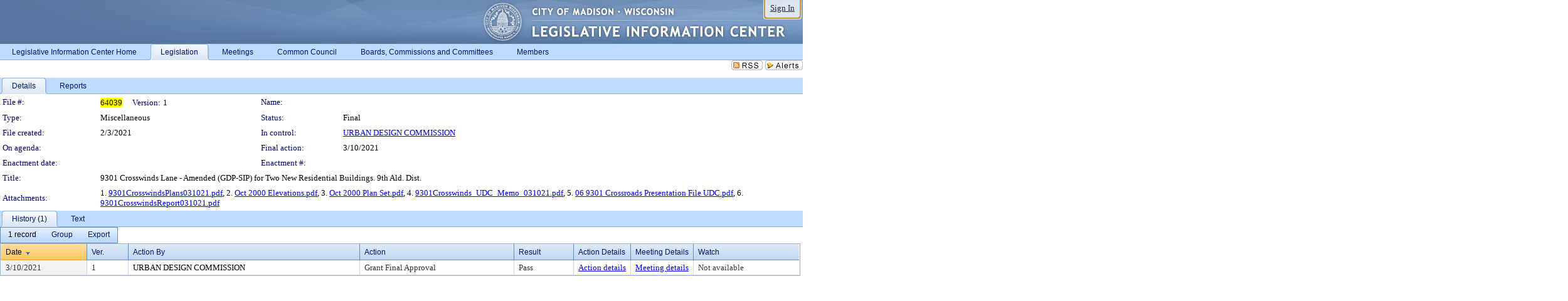

--- FILE ---
content_type: text/html; charset=utf-8
request_url: https://madison.legistar.com/LegislationDetail.aspx?ID=4773588&GUID=1E003C57-C5F5-49F7-B2A9-AFA292E0F0FB&Options=ID%7CText%7C&Search=64039
body_size: 51929
content:

<!DOCTYPE html PUBLIC "-//W3C//DTD XHTML 1.0 Transitional//EN" "http://www.w3.org/TR/xhtml1/DTD/xhtml1-transitional.dtd">
<html xmlns="http://www.w3.org/1999/xhtml" lang="en">
<head id="ctl00_Head1"><title>
	City of Madison - File #: 64039
</title><link href="CalendarControl.css" rel="stylesheet" type="text/css" /><link href="Skins/Tacoma/TabStrip.Tacoma.css" rel="Stylesheet" type="text/css" /><link href="Skins/Tacoma/AccessibilityCommons.css" rel="Stylesheet" type="text/css" />
    <script type="text/JavaScript" src="AccessibilityFocusManagement.js"></script>


    <style>
        .skip-to-content {
            position: absolute;
            color: #0443B0;
            padding: 10px;
            z-index: 100;
            text-decoration: none;
            font-family: "Segoe UI", Arial, Helvetica, sans-serif;
            font-size: 14px;
            margin-top: -71px;
            display: none;
            top: -50px;
            transition: opacity 0.3s ease-in-out, margin-top 0.3s ease-in-out;
        }

        .skip-to-content:focus {
            opacity: 1; 
            margin-top: 0;
            display: block;
            margin-top: 4px;
            width: 150px;
            top: -2px;
            left: 4px;
            position: relative;
        }
    </style>

    <script>
        document.addEventListener('DOMContentLoaded', function() {
            var skipLink = document.querySelector('.skip-to-content');
            document.addEventListener('keydown', function(e) {
                if (e.key === 'Tab') {
                    skipLink.style.display = 'block';
                }
            });
        });
    </script>
    <script>
        function focusMainContent() {
            var mainContent = document.getElementById('mainContent');
            if (mainContent) {
                mainContent.setAttribute('tabindex', '-1');
                mainContent.focus();
            }
        }
    </script>

    <script type="text/javascript" src="./Scripts/jquery-3.6.4.min.js"></script>
    <script type="text/javascript" src="CalendarControl.js" language="javascript"></script>
    <script type="text/javascript">
        var addthis_config = {
            ui_cobrand: "powered by Legistar",
            ui_header_color: "#660000",
            ui_header_background: "#f7eecd",
            ui_508_compliant: true,
            data_track_clickback: true
        }
    </script>
    <script type="text/javascript" src="https://s7.addthis.com/js/300/addthis_widget.js#username=legistarinsite" async="async"></script>
    <script type="text/javascript">
        window.name = "MasterWindow";
        var first = true;
        var first2 = true;
        function OpenTelerikWindow(url) {
            var w = radopen(url, 'RadWindow1');
            w.add_pageLoad(function () {
                focusRadWindow(w);
            });

            if (first) {
                //w.togglePin(); 
                first = false;
            }
        }
        function OpenTelerikWindow2(url) {
            var w = radopen(url, 'RadWindow2')
            if (first2) {
                //w.togglePin(); 
                first2 = false;
            }
        }
    </script>
    <!-- Google tag (gtag.js) -->
    <script async src="https://www.googletagmanager.com/gtag/js?id=G-TTMGN2RHVZ"></script>
    <script>
        window.dataLayer = window.dataLayer || [];
        function gtag() { dataLayer.push(arguments); }
        gtag('js', new Date());

        gtag('config', 'G-TTMGN2RHVZ');
    </script>
    <meta name="author" content="Granicus, Inc." />
    <link href="Skins/Tacoma/Scheduler.Tacoma.css" rel="Stylesheet" type="text/css" />
    <link href="Skins/Tacoma/TabStrip.Tacoma.css" rel="Stylesheet" type="text/css" />
    <link href="Skins/Tacoma/Grid.Tacoma.css" rel="Stylesheet" type="text/css" />
    <link href="Skins/Tacoma/Calendar.Tacoma.css" rel="Stylesheet" type="text/css" />
    <link href="Skins/Tacoma/Menu.Tacoma.css" rel="Stylesheet" type="text/css" />
    <link href="Skins/Tacoma/General.Tacoma.css" rel="Stylesheet" type="text/css" />
    <script type="text/JavaScript" src="GridFilter.js"></script> 
 <meta name="format-detection" content="telephone=no" /><meta name="description" content="Title: 9301 Crosswinds Lane - Amended (GDP-SIP) for Two New Residential Buildings. 9th Ald. Dist." /><link href="Feed.ashx?M=LD&amp;ID=4773588&amp;GUID=1E003C57-C5F5-49F7-B2A9-AFA292E0F0FB" rel="alternate" type="application/rss+xml" title="City of Madison - File: 64039" /><link href="/WebResource.axd?d=HkmiNSkKJcp9zYO7iQ4LQenL3JpSZe2UGKB_Pk4r5YQRuZzPsLMsZzwrSvy9lruIl5GkgwLvHWu67vwJMwKSFxUTlVdL05GtcnLDPfablFs-ZjDTV4SRhTyPSYW1NSg5lG_yG93x297US-_TNEi91A2&amp;t=639011838938114026" type="text/css" rel="stylesheet" class="Telerik_stylesheet" /><link href="/WebResource.axd?d=MhwgBhFpGm96DYXZg64XBFO_Qti5qvJnP97Bn0RxNVzxPkRc1lsUOvsNrog8hB6UfUcMd9UGUq7HWoS3NR7pBHxFzwG7wn5vFH4ZiRANDgrdX46IV3jFiRTMdaiY4p5nafT8PIG-WJ_AeM3Buxg0ROhjg7TnlSRDbF0Ta5237mU1&amp;t=639011838942171646" type="text/css" rel="stylesheet" class="Telerik_stylesheet" /><link href="/WebResource.axd?d=urCACUaUZeT6oPoIZXShbnlgytxq3wMs7tMUnmP4aoFvw0sx5OWFviaAe2ZbWlhhQMX8Mi0FTDYCb8Y-WNvbuSFn44BI8cOyIzL5cbvgqlL7S5R5XTCNn8Q3MetXqXHM0&amp;t=639011838938114026" type="text/css" rel="stylesheet" class="Telerik_stylesheet" /><link href="/WebResource.axd?d=QKX1AO1vX8ebWKfbb4eOTKZ7XgDBItWqLqM672Ig3qQ3HhlG_I-hz_SrjdyOSSXr635e3yq9ulHFcK2kM9nd4YaoR3EZIdjDueENN-Tv2S715C9DxrcbNBHvWPj-Uh8x0&amp;t=639011838938114026" type="text/css" rel="stylesheet" class="Telerik_stylesheet" /><link href="/WebResource.axd?d=VUbHA5kOmz_ee2-73i0MVzvNdzUfI7DfKs-56H5Do-2dUBohvdM7xtRm5CnBbhG1Qis-ltbi98LedgE78cTxfBD6oYSoXi_YTDTQUfiswZ6cRHfY7Ab_J670jX1SIaW90wmvw233QIsLL3I1PDuJ3l4QbDTrHC6GgZfdKh8533w1&amp;t=639011838942171646" type="text/css" rel="stylesheet" class="Telerik_stylesheet" /><link href="/WebResource.axd?d=lsHxUYuoKn-ifTgGVgyNZf3eZVw2bqdnrrfBJ8SSWF0J6XTAyGsj2XcoukzmozU2bdmLMxJ7YwvzKl3RXRh794KwnXvNcPwTMFgJz1q2H-NkU9XddzMi2rc7GFYRGxglrSKxgkmfnuvKqK1tihnG7Q2&amp;t=639011838938114026" type="text/css" rel="stylesheet" class="Telerik_stylesheet" /><link href="/WebResource.axd?d=vsKpXOsoEwDUfVug9KOqSmMo0ZYmPmZq9pNuuInW9K8LhCVDiGx-4gStdZMuqyTrdQnKi2y2KGw-JDYkasLPmGPVTN_zZ42kaVpGhkB2gwWbSGRzM94ksIhHXxPA1yg_0&amp;t=639011838938114026" type="text/css" rel="stylesheet" class="Telerik_stylesheet" /><link href="/WebResource.axd?d=vM1K5Gk9WFjha8-5ZR8YFEHYjL1Hh7TMF2x1aZPBmAmzDWW1-XstB9W1dxJ0R5YnCvWcyM4IKCmwgFLawzzu1IrEWuRQ0AVz2Yl9zLNXUAfxo2rx3_De2VwDr7RvRK2puJ65LmMuIeg76l4HlNPfIU472EBWmyat4eRwznZs1A81&amp;t=639011838942171646" type="text/css" rel="stylesheet" class="Telerik_stylesheet" /><link href="/WebResource.axd?d=Nhf6TpUj19KZ9rhEj2xtdQWB1AE9x3dfjERCbojyAxXP6CcFUcpIuRIjIS_IzCgwDtzHlcE6eqDW_UkCZmMuD4x586LEbaG9IrmDoMtO4sXgHE8h6D9e_UqLYjifNbvG0&amp;t=639011838938114026" type="text/css" rel="stylesheet" class="Telerik_stylesheet" /><link href="/WebResource.axd?d=5f74rzmFeh3D_Q1RrUggdnzsHoXNkJ7JNkimu-VIDM1tESqOYkDA9bkK6FtzTgYJPTsQ4qgHtEImoM7RvnZW_L3p273YWdq9GmzaPeqiXAO0Il1v2yuWLsX3ICh5jLpyz7U31iyAPD0pSVaNHltrFuOp9mnBWBZq63sedGKX6V41&amp;t=639011838942171646" type="text/css" rel="stylesheet" class="Telerik_stylesheet" /></head>
<body id="ctl00_body1" style="margin: 0px; border: 0px;">
    <div id="globalTooltip" class="custom-tooltip"></div>
    <a href="#mainContent" class="skip-to-content" onclick="focusMainContent()">Skip to main content</a>
    <form name="aspnetForm" method="post" action="./LegislationDetail.aspx?ID=4773588&amp;GUID=1E003C57-C5F5-49F7-B2A9-AFA292E0F0FB&amp;Options=ID%7cText%7c&amp;Search=64039" id="aspnetForm" style="direction:ltr;">
<div>
<input type="hidden" name="ctl00_RadScriptManager1_TSM" id="ctl00_RadScriptManager1_TSM" value="" />
<input type="hidden" name="__EVENTTARGET" id="__EVENTTARGET" value="" />
<input type="hidden" name="__EVENTARGUMENT" id="__EVENTARGUMENT" value="" />
<input type="hidden" name="__VIEWSTATE" id="__VIEWSTATE" value="d2PvhrKCV9kX4B+5Gs7VPnw4Rmh0RUyuVObcNKK+PmHlm2Nj2bfpRPkT5yUrUVezoWXe6Av9YrY3WZoeklnx9e388LH4p+un/dnHG6ZzW7FqMlNLKg0cu8nqGlMqfYOM8y3uytQud44b9EeHkptJF6PRTMXhQq0kB4H4yX1vdXiN6sPe4HFUuCdPWpGTG2ra1PXvMdoRXtj60LjUmj4rCmXUyuG7SnyPaLr6cBXTS5yzKYFgh7WmPxC5LI+I/HtpTHzxvsmTbWWX64o+fMBdjx/9kfMZ1cNRAJQSFXBp0rsHIb0ZZ+byluVSUVZBM6ChtK1CGfHA+vJxOoC9ThlirYS1Is4IKGKZL2ctzWyoQBL6g7fzHrUfWQHNVGMN+iDNGT0YZt5F6J9A8Dma5rUdE3FgKOTDJfEGGNqp5EI6baQMvGUFVq51/fi2h0wER6X6Ag4FUrmLzuzPjOh3nQjKxvni/9vnA1hfWkOg+f0prBoCKCIx+5+E+n/KhjXLgn9Mp7L+xHq5x+yTEo5ZamzbQRCbJf50eONWEjrQHS0o2YyW5vI/bzEpWz8ntjCtusluX0y40SfO5fDMTP/gNQm5FKj1uMJ8BGidC/bqR8S1JLT1wWzm271+6cS5jFlpiJQvMxPz5DHLGy8X2V7wv5IEreAA4g+yUUkg/9u6eqWVQ+RMG4+Gd+IkLnXPLSm5KPpnJ91Q2i/2GIcapfVZp46ZD0BM7rDUL35JLB7IGQZO/88bOa/b9gJzAS8QREIxJPYI3JtUMPeJRgWnSn4XWxigMNLLajzvYG2PMqc+rh3tIwbqAhC62Ys5nrhMa0pf51EUVRdqgn8Jl+EWVy+5J0fAL71qZZpZaza1F/jB/7UiD2Ri8Q1xSWc7u+n+8XqEhA9RTOGCgf6qgablHSxIXqQVfJUQDj1xs4VdQqp4PYeJi7/0TvuHLXL6koW1ugrTXdMx9n44ILqORvI5RYLmuY12Mb/efM2NgzUUyyGcRkKlyUcNVmFXMlGz2I5v0NcJXUTd+nikN7fAyFcxSlDM//W8Uddylsn4yQban9MmJ8wWo4R1k7Y8WEFFulcFzdoYifZicTzg8FaYKqd7S1wOy+ZY+zhLvnCPWJ4FYPUnmOHbqNVUfvKY0OHSlWYZyqtWXoC6wlLsnPMA5FsmY8V9v4BiKZWUeGRRxx+wYw2WqfNgVw8rLbHDvJRnIHG97JtXvLJxIdBk0kCvk9y92ogcZL/TJ2OAPOLzpO8lj8lp0CZ5oVy9j6JG6Ln3v+zqVY+UWe2ieTHO0OIaCjcEaK9tHfaeBmVnL+QS9zy8ZvFUFGeTd9iUC2ww7vsu4D+HqyhPfbyioVqNHwiN6R/o1MuC4ueIo4z8zoPtm+/cjywjmaYkpKlps2fo8burHgFeFzrfLLhZGRZH7D5Ocx5nsqRNPl5S/MIHGVhzCyC5J5Xz5mzAKsACbdXk8wGOl85wEVR4ifutc2POwU0EZjej4XloIiroq1oFyewHcszbhNx/Q5HvgfAzTLt6OCOWWA3MAzsgST1RWgw6GsH0ipgrsnn2bNPzZIoCqpg/PqB+wssJAtp/6q48LCWoDZSkCwmXmK5nOqW6DlM9EqEVSxSH0nOXW0wtvLNANa9huHdAYO5HL2rKxlmjrl7sib+AC/46rm1/sVNGEyKDotTHWRt1ikBGk8KGMTIWqiRk5pTk1cAsk1gLmvHQB4yojUSJ8iot5APX8o6+NS8hqZVug+GpeXaKOntoz50QhZONQF76bC0RmOHxqbBBhqtC2dGMY/73qWwI4Yfrslzbl9gZXD0I3TN9Kh5UHdlVsQNrUcu7DlTGUlI9lfM7eWm2+TdW0nwI1zcZj9hjE1fZCSurXgkbtO3eJwJmFu9r0MPcOPkL+8aHAbtX6D7K/EChqH2KwshdwONJoXsNyOSKoPEi/VgH+MTCi21CsFhEeoI04bMVo8OBAX9VLwPyDnJQEVz3Jjp+/O4vsBgdHTn3ndPfESJMsJZR9Lyr/XGX+LS2/lAPukAgiGmwcg1NVvSHmeoMxgUMtOXMh5HvjHbcH40uFfkXjnnPYrBw1NsJFlcq8Ir+IRDAtY0imPE8lVUSazJgdX2f/fBhPiD6IOJ9sotHSSVR5Yr/Z7baaL0YapLnrWXWN9Cww9luRY/z87VUfJxRM5EKIlnX2MB8HJ3zcDIcPBHRhA+El1dD1PNc9jEl5mLPtNgz5AFrgTLsMRMnTB/ZqVUZwY6NLLeJU+SaOfIxkuubmRCsKenltgxfDzJL0hMfQI7AzKIBnUM9Q/AzAURz92UFR6SM5RDPaWSOGDUMJqrSUlbGaonfZ9NVvteU+hHXFWC+wDEIT+skSrxKxFaKQGm7v/g35W9EBEu6eDN/OfH6RRcOGTnoOBFAHIb+UHubGxKWtMh/NyDLQREH3hPj0tgBiyBD41Og7xAkqF8jApqf88/GHT5rlvGPU5sqROet3VKr44GXjHW4lqxzkuEXW857a/twfwQx+LPfZ/z1BoEThYlC4Ran9SdMjQFgZCFs34A7Xy36kINpEGv/pnHXesqi4813bVqOpZyh1YagkMSJLx7WjEw9GdgZ+2sD6FF471z79lg2VBgKn/aZ0hHisIiPKeN+23i+Ij6pvoODcTL4XEFlYKhBw6Wvc51GiLVbYmx0nQoTnMInOZCF2P7GRf/v7BBqUSuJpXEHEsHgM8DvMOU9/3PBc0AhJ+sm1w//e0klFhUKKZyK/RuI7L5rwrrZGHSR94lHf5TS8s+67esIURhD9W8voii7yPMQbLCY+T3vQdjis+AZ7xKnqHYhPgRgHvw2891Z6gwyAsSr64MOuO0Ar+n9F7w7pmyZDgUGu6nUCqIrjzy9iu1dTfRSQ6XUaYrcM2X781ElTGosO1i7S07Pzb9fMgb/Uuo0PJH3m3Z6dOMiwLY0uLGh3vm7/R6V15EV8GiR1Gqk8CfdCo1YfW9btM0zefnlnCMacB+KSRUkUlmJsTJfvxCzNR+D9GxUGK2qidKvRRLWpGydKeowQ6daPiJQbpebLwhpltexBu8jwlKoZFsz10hN0Jlp4Rq3onxDkB/P/zzA9uksiYROYE/37SqCuQ57FnNpRVEjStOSMwlGtP1ExJkQWGEnRFLQEqqEwCNO5MgjJ/UfNPWegCEklpCyg8HdfoGJHG16JLZRT5QOebvpOsN+HKtHmBb6WhbeN0a9QJ71jZvg7HU5p+FOBB++vVppc4Jz1fJyb1Ek6y2UB5qJrMo/HgnFnYj6S8+eWqryLtrQPOMI591QmmDlTtrUzjXQoGLYsxVzsO9QSH+/PdXAKk/ir0l+IiPGFzpJ45W/vHky0ub9zBJpNimsyUOpLoJ2ME7zjKc1Q7tyUzEv/iIfoXI/oyb2ZX6K0cdLK9TbUIbr+nkXPMY835txcm0Kvk1a7YkANjF0NpisrcpMlG1vZfL6VTMkadK43LUuNwD6LEGWb31OQ0QscbIdv14KuZC6nWQDcL0YiMHIvq/FQz8KnywJUMaX8KJNUCkq3LMTblWG7I7lXRxGpZC5dM0J1qSgPxXtzspdQCWLEUsKTHD7cx1N2WDZVLOFvexrEp9c7VS3SMwR6qJaiTRbUgas/nGavMTJIjD8AupTPJHrhduvTDd4IeCtiXrdYmFA/IoxvbkR9GLwxe6n3W/7dPV/vcGTfkE/nd6IUgsXeZC3myGjBag31Ua7aIrcDLwqTc6PzrugIwvLMMua7sXfuIJ599tD2/Vycei5n8YuXZCH2wnieoo67vdVCgdnn7Ar/Y1eArdLQ+sKz2kMcGZrMskb5EftQB4UoYbi/2SgU1blouyYN54/fzCvG6JWAQaQloeFB70MkiZwjSKayxHQx9ZAk2PdLEKroAxHxksPKOhpNfn9/a6RqAGRYrLU9VfAU0zDIiHDGOrE9fFqQtkVVvkSWeBdfYjs+RX0P915KV3L1eWTE5JsBXwwzQb7CD54KVqAeiZvctWV662dn9QO1agb9vJ5oYDo3t833DoPJ1S/GA6KaijlaVFF4K7xYyhvC039irnMaVWXEs3qTND0TdhYCuRM9RP6NgKdiiNdD2A8D6o7G/aHxZ5bFINL3WGpSH10gO62GOPJfbLMNeqcOuvJScD9ZWuHgaZxPKSlueOY2LWtX53ye7MCACpY1d7mpuKa4MwKavvyB6jZSBR+fCrES+kFjsxk8W9b8xwRZezUzW0nxj3iD2R+dAQVTEjJIGWDBzOLs/Bnch4/qCcBjdyURh46BNzPysN9f4Vu/HqNXWG97UT3altrfpIddTV3rUVxXpKOLUGCYbFUoro5N3pDDOyBdDn1CCMqNJxW3vXVcQIvgwj+PeOWtg5BzKvmxxphoyMg+7Jv1RByuHQ8UXSyvGA7/OjDXlfws//MR0K+ojJwLhHtKSK2KoqGF8vAve7P+UmqYhxEI2f/v5CV80jOsljJJX60bDPJxnVYWEz7FS9EjTkJsfrH/3Qm3RSaKfp3E7g4Zc7UwlQcjnrE/tHjWxR/9nU9x2toSdOcWnily2LzV3y06VJsoy7bJwfaPt9udwplICbg/dJo25g33JJofNAl4lE9bJMF+LWZ6HNZe5rdqBikC7FNL61gD7VGSJ3L1HdKozBXELa6JMYffxIodWKcxFOIkovtSTowfGimYVCdI1aFlX66062ieyw3W+7aeTl/GUO0SgvxBu2IealV1o11Db8ScmIX1C5ZXvqGfKYxKB9T6tnj+Mlkdz9yaunl2ajQHDrOxdx4BK24p2gqHZsw9/auWALf0debgpW4MvN5shgQAnqnYuM4mr4cEtlFzfdoZ3CSQFXXlfIDDLpwQAL0ALRYoTPON3b3ljgWLQYOILHlmziWyJeMrvtlDbLivsGbCGmRXjB32FXSNSfrMzJcnc85AIqVKwOdLZdj7PwJvwFVd/BfSYMv8qj9YUeWFP/gx6q/gcBmKCXj6nCDQi9E/Atn1+ZUH00OHDS6isskDToT1XyXh70+tRfJx7rHNT+JEIYDmTFt40CZsAAONYEQDfoWc/wtPUIt2bdUw9fd1DYAqByVM5+b5JIVVTUTxU4ifpi8JefqLLL54jYCYYzoNtYUXwCWyMch2BKkaK5eMGZ3cHLN4R6BgY7oMNCNN/jivad2I54aYAqe9ornLZZGaRPQOgsULpOP3akpV/H86igg3ALYheeQTYrslfH/HvAorwtvj14f+gWq780oLYxQjSis4upHEUr7UcfDpLwNoye7OFHbOrLtnn9CJCaVXbZa74DL5iWTfB7as0iV2RyIf0vYxOP2ShJqoeCUmAYuq9kiqGcmNQ5Z7iRKXHS6klXCHJL5LRJXbImLFw8orLs3wXu/U0RlrWAx3rxYKZAoDSYO1HP9iqTuRy+NeoM1zkg8zDj4LObmbYHCOTlfqoYKKySkwFhXqY2RphqQQvjb3V6TcOo/6/dKmbRTF4umE6ARUW6AatyywgdR3IrXRF4cp5+Z/ZyD2KcmncutUSfDA0jXqHVYkkzxgX6tONKeCuFsYFJBKbs02J4KdMIA0MT2GBumz2r8Vu7t4mEW10/RqrMEnNzuSZtAteKOopbcj5++w0ttIOPKCmrWLcDq4Itl/9eGBc4guyLhRIjiQIACK3xya99FrvrBt+zl1WCsmtBBSYvm+URiHtCnjC6TsxQHdyP2etFwAyoVtx7+vnTF7AU3ZbZIFL/r5WIhe6PTXSxkp2YNXdyge2Sh33PAOL+idgTY/ki7rEKRFOhnU5DFoI6BI3LWRQMf2A6h+huK/z7emvdplv8SCqKb1AOYFKkBNvzg1MMkUVSitH3IdWetX9d8gtCOz1E1ft/SsAfN+Am3Jq0ZvgjaIB5vCELXLaBUMzfYzmYQ+rrLgUczU7q0/pqMWzfsTAshyQAbC2yTeOXr0VqWtABYjlj8gTl/7FGiHGZCG0aDlRNubw3Z84nCqDxisXDb6Kijo7BUs/nEUGfZGef1+qbF/X7qZ+XOmmRufxJSDORUdNstPB7yz7wS9e7P0ocD8cH0U8CoE+dZ9ZnHT3qpCSSiAACNpOngOfJItqlYWV5fC0nBjXFrjRavKPQTxqh53WRq7pxR5tPFh+k1JPzJRdzKelAgLr/DmrV6GSXQx7azApbR85NhWtFVDM2Hi4GuGVjszC5i/hhWWqDozh3+QjNZuocPDFV2QV8Wc3k2QnCcUP34gTFGUHnkvur9Z+9vicfpMWxpf1qgzKWXXk7FpOwXV+xLVzydUXI4ezCqD/BK5wbkmgc6f6RPnVsCDiGNdzr82VnaRNjkkSPdlVERMUXqwHo8Xm2g/SbH6QRhHcHpM1Bk05LBgLwc6HCbP0nWL4qVrRoRSAAYD5kfESL7uQxIPXjMGyje/XtDhCAFhweZ4cZxh6cQu7sKI/YYGU69+BAzssUwiORZLgkXg818xmIxG0PigP437q83jEhSJ7X8LKCLc/8VqnU4TqHySVdyY9n2QUU40trJglPSge2o81yIl8UNPx7IwuDE0nwS1Qipq4hAJqU+tV4pB7puaEiy+S0SNulvHXTz0CVKV5IHEQthghrdXVGn7xUeXYcBW0IRPGfwnimiyOtR8MchYRb0wFU4UI6TptXvtZkagQ6OX/6NdjQq/Fp4XGzAddElDXcUa7dBg+LAxt9AlrGZ/aWl6nq8tvvU9H+cwxJdli2OLq0e9inMyyuwloqfUd4f/cRRZWqA9xSxgBT526P6BT4OWU3JZJ/g/nqwn/jNlq51YUWSVcPgSapKPVscGxLp0OCqprbpjfHqzF5MTSaUS06qQyZYL9OV0MGt3c9DaEPnnids/soK/6+61p3z9p19xinUYwlO23YMt2zHd55gvuETNRHFzp7Vg8eSEMgjoxIoLqqaaZOpc1S0j/0mJ+1yQg9cbUTTBxXP4bxlhetiRIzYmmDW120pK9EOk4SkpreD24KQrd9dh9tXw5sqhXzAo6jm7amdF3l7O4EbTAEZ6VNnS7ZirfLL01qfEaq3Na6S4os8xarLAM3NPkv/kQuDi8hPrIm2WEY3XL6by7kG01q2PTO9FEqA1J6BJH26CYfQlrWi9gxkBQBUZ9V6d9/x0rewJrm7lOiKLvTbfwin50xazRNpBHmXWQcvJetmf0ZUpJH+qI6dE5ToJEKoR6EjPOYwo/vHiB5qdHBzwBSAzQEsLGZfZ4hXWbc5Rc1o0RAaoxOSSTNeBqx4cAIl7GxtR45wQpEnDsdT0N9mU2WcEOTCBCY8jmZ9ogVPsu9Ye01ImXEeRChhZlT5vgIHF9+gS2nzze+WZC+cm9Ia6XZqmRWIXwKMp65F+5lVhVdpgtZhg81bpDH1pm1/93LymKuGHBv1bjcnp6q3txobQthTX7/xO7VPC8mJMkqZQLlGayN1idG7fpg/II4cgpr9DAbwTmEBvY9d/dfNBTYTldayz5O43Gv6mbY8yICnQxrGw6lsQ+DA0R+9+NtxkQVIgxvdASIchFasodk+uG5LHedidpI3Ve40y9hv8DC/JZsBoVpN1kjVj629XBWuNKWxii4VzsUmNs9hPQ7MXmfWl4OCUV7T0XfVO5OmDNOYVrWJ88v4Z1Q8YLzdLGS7ZZF9vfk/l/6m3GoMv6n0jl3mtlUWE79sIEZFxpZ/mNRn23SqZoxoUo07mzHmauQoX24mhjFoVfOjdkS2CjqmcGZx/xRXxrgBsSBYkNBESzCN91pGHyomX1n4sMpQsSqFc5+/L5arIGXjHcuUf5WZCk2lrOnB0B+XpjLL56EYVBe1NGbfwZEkcoOdCuBpcWwLh9/LE5By45yULp6JS1zd+Zx/S5Y37VfSiRdMSuH/JVvzbdxTvJ2RSDYRv1iciMLRr+b0GuuKGmpHolSuC8j1bZNKGnt4IVGfo2XWlAVy5W9LcedMookhAG8g029FsIut1G9ntBdHbeT8ojZ5glu2J6YckB9bP/d82OTwGiz4qklBcaBy7Ptm8BOPtMutai402g1iFo8zkZT/[base64]/9Mn9lCxuwMongLr8UDywocNjCdIfKXK2Wdc/FiByrYPvZDQYOWxqiV6XRVMXycwExxTerC4zUzUumS+n4VqPaqMaOIkmhEtmcO5Ng05rQnKThvsSbzCvT3jbuV7RLx93ORJ1HoZ7moFupZbpvpSFEONr4WfTqLVU+LWFTwgDOMn8RXRtyOuvYWoSExY6hr6/Z0LtaSP3TndAe1XwjRmFL2HIL8sNYhCsBdFpjwuCs1XAlcE+6MtfNpIcxuaPpah2gg6MAoKTVWARiNyU5tY8t7JXLzpVbfnv919bbZ15PmgMhUy0eL6/1eR/Tt8bLn2OPQRgy04tI5evDZvow7tQO46SwQF37/polRsq64O7xU09N2Jok0Z567TLA+b0z/RVIHkYQfBxha7WRsnkb6lQcjS+4aTljxsw17MEc5QT5vRu90J5tNeznZYAHpQPCl7zomSA0H9IcrQ/cpARBrAlBG54xQDAUu2cu6B2F/spgaHv0ydybWY3qu6HSCMyE6dZs9huwlNg1ukpRB48W6F4emMYAdn95JqqecP1U/O3o52w7hC1HORQGHEO9QrXCFpTFnuiEa5Si8wrIE5FJ9SYWElJNiBekeLCqwYaFwjjRY9Mx3oaADN4RmmjzoOnXTZu9G4vy8M79N6r0O/dMROFH619d+HCe4YMLaroFpf1LGNbzJUr7OxzlfJ8RVh04qkc/BAUcBB5VgTd0hlFGnWH1ZZD73Lqc1TlGDd375ZXOsho/7a9WmVUnakclOLzgpyXkQpqnt9llUcOn/T0D+vuaNe/nQ4/ZOcCMMuED5GvnsDbmCbEFlcsG4Qx23SZi1k+dvGY7CJqkWcJQWkGkGDHUWHI/b/4f0GfQ11L7Ca0027olR2uh4YaOe8th/ldeKlMRsdOPOnGcqNanyGLHQnqjFlYsryYK+P30gU2h0GGBJ6DganQkOc7e6cox2LwFUmk7bX/LPE7Azuc9/RSsXcNaNERghBcvO5aNgBYLKWG5OlAzwFri+bAWBwA7V4Zz6Z1pEgA9ji/IySYLfwXckLERPrM0zN0lFodJu4NgWH1n9TqvHXwDZxBBUJBDLXkjIE5KtdEBYD6wTVp4G5XuNvknuyHy2936SqOzkcJvFdkzeSZCPWYCVHIzR/Hh6Q8Bo33TXK5YEmox7TEHmOQvq0lng05PeIGlOTuqu/[base64]/D5CTBp35sFx9SR63CwQ58K+b5Um8fP/chjhlWB2bGkcZqnyWR9heyBZDrHZ59TXNs6n7wDjMzz5KXdlFcifCf+FQpwrpoNMLAkzA+NQfCOdKRj0yBgJoPKmODpgVGVLCwbjxgRyU9wUIGkHeHMYZDQ3AT8DXZhmFgRcxw9CORKpR/phzwpQtPPEUTG6nmwu47VrpJGS/ac4uE5Umzd5jgJI2SFbABKJqhGEc/FfrvdDJbg/RPlcAgmnRGoAcqIHnzEFpMJbqG/sz6blHRbx/xn4mUZewa6bWwFYbErPqGBFc7Oqj6CooNXEeEVRea0yBV1AsxDpN6h0s3j/gBl2/CZGeGWvExLUtBWfsrCuPetpniwqTny8tPCjYdtVKbSU1DHTjQ5PIGxmKPkrjlrEe90Az+oK95wr0oOb1+jbEHZq8qNxy+wafxOLEolSgmprJMkjOh6UiEOC9BktlD2e5zoOcgMmEfZD/WMleAr78s6jy7azKmujqMJx74vH0ULsANr2LNnqVLOsPYes3QPuEsQc8jkWDTvIwCzVwsNbgAET+GNGQkXcHcjSgDvBz2naE+/rOHACWxufUqBBXDjoRvjNYZYs192Usc8bB5TxEjhKjKJ1g/N19NeqsKSgAEBAUwyf/JXv3RGE1wAEvKT9E3e9P7pxdFXxyuxk4A2Mma6RVJGwa353AVD7zCBWJHWTKzmqZZ0Frl80IT2Bp6Px0PSULw7vK98P12bD65Nd1tu9a+GBdeIbd5wf9kmTBr2hrvV4BnnsCftOokZo16Jk6+C5T1VHu64ZSRUDCd3hYLHm9/rWbIrL+dEc14nmuLXRdwL9OfcOp9BT2EZOUGYpjVxVOX2DsoB81uNgWGAQbbpxUgV67lz28s2OLtwOYy6X9e97pWx5sjawYrhegOHtThIuKO0tOBhgnGW2A9/mrPOy919/8dousH1SDn8JHcSFd1/kqALWsvQQv0AiuHCD/utOBiyuuz9QP31yjpaL944CbX7EoHxMFpvxLSYZFbNpOMRbbWLbHRdfLC3SOfT5u9016vctpQjn6Ojo3N/Xts0XdwNRQnJhU/SqfsEUjWZ8ntS5++aFEdxXOeCJr020KrsHyCBzYBDf425//YvezLDeylemvoJ/vAtjPIMUZxtpwDTWLupvfnqo8caHK4DEkQ22zSjRT/W/mnXOXoM88OfnIP9jVTtXCQVfnTPa4VfG1vvWCZIq4ceOFQUXZoc5JeYkzU7yM8U4HeaNdjYwILYlElyfHMjTuqdBlgdiDEUk61t+dtc4bHi3URcI0VEe7YOtQPFHKz1rCk/aaS4eyTjrquj9mwJM6y3kpstxqGSdvSezQovAfhjHMbefv+GByah9dtXvCAfVCrNvGiaDSfd/rJO3YQCYMogjEt93bcBigQ3Cq17wp1UjozjXdTD3BFwVLzLOxBDXDluKWg/rNzqI3Ej0oELvriUKLC0FunOWx3KNvG7G1jfiOV7AAw3ANWHjQq9MXIaUms7NWgSrplNxJf43Ylse2aO5KTx3i8a0NFfjEKXvQoC5bM/OAQk465a/Z0iYjbSpX+yEk09BTw+bGxnrB7ZljxtvFkVtnbyiBf7b+rWvcHV2mE/wAYqtRAa49XKuNcI9vL2B8lXYCDZI0pk3B5KXkaja7bS3+CjdGjpTqwlluCcV1HpS86gm2u6iK4q7BxQxIohf28jmu7IOxQ+tc9H6fNbesxPLJxotVN/AkOK0bUGF2y+CGjAYLNJGFd26zNPlKJwYJ1fE83SfBEVPfvGK40oeijPTqNfsP4vl/NyWPr4CrRpTL3Avo1PP1vZA/cWOcF01Usf7APjE8I6esq3GgwjO+Mc5ybQLH6TnQA/j/ZrGpj9lSuCQmFAET6iRcfEDif4c+Q5+I+HieKT/CdoZYzYk0cbZKXyVEo6rW+Cm7xLpyewEUxnDrNpzWx17JibXHYqVqJV2kWzY3dhJ2uvSJivlAKoSZBSBu1c+2g2H7yc5jJPVvavbc/gzUxaFnUDkwVWoGGdYEtgl4zYBV65qsYUo2W07BoWHtwIQvi7amygeJo/tdl1jzJjNPbYHARESAJHYREo3g7A3NebktOP35C7kKNlB4c3+JXPffNN8MPVxLr5JkZxkXKg6MCG6hqyfKY3nkcwnDZRV4dpoUKUrusj1Bohd18UCMNRhdkk/p0LsjM5of8QsuNqgAGm90GJTP638zB4fOPXZ4XU4G17T7LhNVdfV/UfSaozWYIvvauc67m7CHlPwvDutUqvF6apWNuUD2nBNNV8BRexq9+OyFXHI6WZmRq2Aqh65KJfnflSEhd4xpn+mc1X2tVHa+t0/Jjiwmtuo2H+g9bNd3lvs2N4l2GO3XUpFD6yd8lBV5kWpim/czpGYP/Xar4R8j3hYoycbXL0OFzx+U29YaMj45XGQqHUYQatl/ORzrXQL9VLhat+tydWtLSUIdATR7QwaBE1jVhzNnOyiJG8P/2JF7IJiCdtbiuVn5dezHIPwHTz8uzHS1i9ncmUK7PGRDkOnTDLzcMN6pdeSGbivuMsMG/1bQwAvFZwSAMVSGk+kaeJyhwCZlQcoAee/i9Z9crkzKNjlWQBqI8ESIT5I5m0XnIs7ImoNrg0PfEBgko7/0jPFfQQILGARVL6u+mb0bUrMBwVLd3+5g2Z54KfjtitumbZJUfoMDdlwa5Zg/1k/5QhVik2leCRjqsUD6YlyXyQhH2B+5F98IZYuYGUD66XaH4fWXKwnsmxZLpsjHe8j64UtUnO4oEdt410fqWpML6jfxaTWkUF4RttUYYFs2IzWgMZTyGAAnQlfk8+eqoE9Pyhe9bl/99Bqqzp5K7+BeMbNkZ2pqD0m0JM9xVQev9ESySe5fjWIdsCWPHCVuegm5t52aQne3hBIkeWqtCL99HdpL/3FrlmrOTIFKoY3A0/JEgU0zGJk9Pa4a4pknMwLFM8Zn0GnYb55i+ekriWGpRj6nTZGPk/lXZkm7VJGV+cns4powkm9fInxvfCYe4PsKDC7eJWYHwRqMpbpMUPRhswInyIjU7APfLjU7ydMvOQsDKf9YXd2Waia9ZKg4aHeeW+4pNVML5BpwMzEsGyQEc/3xsb7FMD8JlVC10eyLWoOPWKzKR0I0YcbQ9Uy8kNBOxbYPjPmVWt6QqaFF1h6jvc/nDuOvmUHPCtYI78FM2bHatadHmo8kcSonv3nsB3YpczwGFXQp3My4utZGGoZnKtS04JOteCLCpjgwpvJvvl0j1xGdXGZAP4DEqqDmWWOUVxYYJewCpRN7uVp3cIbZfFlZibWJX1jl+5ENegkSyQ9Uye8E2crG0ehyxPkAEMHT/OfgZQfe1VEDDs1LNVpAj/[base64]/n/VXh+Qvw29QeuVPo/ZFTmWCyosrYRcLD0iW+er8b0/ijo1KVWL4saFhAfk4u+abi0CdWiqeI48I4SPlFupDQLCQgBolVyDbc7F2l0MbkPYgG24K/hL9XLmOc2C7Yz/F+KCnooIAbor7ccmJriIrmVhW0BPBejn7LCCYOUv4WMN4qXIGRw1QndpyBUrC+1aLBOdRBdbZ46eq9NBy3uAOSMTalXNOCRs9FwBwWlKFZG0ZWtXVUFLZV/bKt38xDXLwfPqd3KJVeZ7qbaYBE0P46Dj7+XSCl2p8qcL8plzdCHfG3BwRH8iBOA9w+GmgDAl7bRuzUo+wR/TSpyO56To7itSNzkzCgO/RZEi333diVDdfz4/[base64]/eTz77nPwBz2x5NOnPFr+RVIS/UhvC6Toulc/QYYUPfhWKQwmBlBbagDQ611QoeYjuxEBEDje4YUN4p6joSeSxbLGrjcKnGYXWKCEEJJfZxLDHD+XOpvYsM+zvnsG5gOngpvw7Zakej5r4VsvX4+gMdvhXYSm7EvhVisUt2TD7Lz116A5HLqM5S3Pq0KEzE02uLd7zYH7Wtcb1oX/FDXNaJiQOvsuHuyXeEfKJtgjB0Hgf7JazzETW4SjBsoR/4dta6GwBbvB8PZpVGi16fUykzNCr3vhGuTpbHsDyAGxTBKrNCdxmrM7goOaaOWRl5DYPikZZRWwm8OTtk4yhqSlHoNTd20KEmHVmDAVVKw1Gy3AoCsjXvS4ft8g6q3l/wqy42zbeaeGtuFaL42M/bVr5z/Y7cLo/hQ+pth1GJYINPRpP9Q4+Pq+ys7K1HvSYOsISY8PQcM/ZssFgd4oxG6QVF7Ukedem3LOANvpKrwNSYZPpFfYf4MEsarprzoW2sgzrRdBMogMJ5c+WJ/gfXqZ6f/+BZnn0TURRsH230qMLf7KbPIMwacFRs0ygJRaTM8d5MkPxpPm3x/7+eQqlVhQ/QnyYzbGvJ5alRXJysSO0kTpaTkUwCbviHDB8JkeJEf5PHGVRdnr7pdmbpjwSED5wXujN8bO3i6cYj+O+qjidmO9mG+nUBj8IVQfLPzl9z+Lp4QU+zyCOF2PxU6EPkmDXcLrYDxCqWferdrmhW5PaCmAHpkUu0C0ckhvAuy9YJQ84eyt1Wdss3Aef46JTKjizp+x7/x8QvqjUs9fB4uAqMXLwes15v/wAO75179M2qRLx0NrVrZ7061o0H/Wekcer/i5GeLVTofBAEU0HZseLxCpCEDIUnC6tJWHd95CrIGo2cXAu4PMSpLEy4c+8YacH4rK0f/W+t5qhdqLSrocQkmUT9fWj+g21/852U15roYGlsJewRmqBWWcvsPyM5UL8autqVzpDy0RI5EKU9jLBIXgbumGBBmgtP+cFdO2LjK3dl48tjB0nplAFZoE9MbRUjQDnHntTBM3T6ILayHnHUUWNJMQgnr5+QZsgviGLmf1wka5hoBH/zboUrlMcI2ea4STW6/UIyPgqyFA9BYX7ZavcCv4kAB3S5EsWqiyJ1IA+VqlaXF9HtNIDQLUHNGq0ZDa7FUoQzrhauJOcWKBtCpx2PIJrdZTZtTiaB8Nv3kx/cr2jWArrLM7TvXIGg/goYzUrAyqpEE0iH5CNvotuq+zslQDJapWi+IcgZ96N4SG9fM2PkXM/EFGQaPCP2n3xBL+nqsSjZwheArbDfiQJGyJ10XUimrdy4latJSh4dgwcn0NZwbZGTDnTUHxq1HmEd5eKmBWquY/CKX6G4MDPXwnMyBZSUyfQtjKirTDut6kTzkoXgQ9KJMC/hKjM7xXK5jgdn/x5roaRJJay27lHhVjr/vtvVUKUhySRyxjaMuWju89GKzwxvPJZw2xqLzBIb1o7Bec3tUaxhptmyr3GNMKz5gK9g2wL6t3wzcxmnRdY5iaQjRAgcn09wQFEvzZiAgsRcc1XSgumTWtMc/oY0KxqgBmJnlpOHJk1mWYyJjHoB4XdQXi8v5z4/JpGyf2jfIfgOkinAhm/b/X83Dp0NIENjocZBtAY5utN0Pay7CSaUjKRae/qSr4KNVwKVgoPMyk3HdtNLOEFfOBb328UC4Tzwnu1o7VTxlVZ2fP/2AzXKXWG6S/NFIICzA0Eo2SJ/FT20sL2XXM6XsfYKFo+4SXRkuXpn2iP2Z23veuKetFiAuXAOab6nDEQTWREL8iQpQSCneSSovmfyjuOL6+4rpunXzSFCw2U5ApMCLW3UPYthXYEYcoqMEPqIsZ777pwSnxoM0pz1dSxw2HTngPIbmNdiT78KeVavJtGwu9PE7D4RAyHftgQgKwh8ymgYG//tjJO4Q8FvhczhibhAxYIEFl0Iq0KV+USR5Inj1OGQJrdllFNucXBb4NhzoUiR2koZhx7NnpfksUluvoiU5g7vC8HxTbqOK95yH3pdq3P5F0dn2mX7ja7/Y63PmNPeHhYUDS6Wb7tKiBKbbAGuldE3fkQxZ1lwVZujLZCdfaWy3Kxm0HzPmP7wSpZSw82TwWtoBr8qJKvQhv9Oc0S7B2vhj+eSWGZn/uJVRshK9XgwZv21/ripdMIpzAfFxXe++np7QNYkOlGYVZpVWETa4SOgjE7JsMdJ3hB6lSRdMYOFgK0fzy4OyL5ZhDG+T+OQVKejuwdglMdumc96VSoCqOAS18pxWR8xHNcl0WeouM47XzwHobAlfE6Kb0v/[base64]/HbNaI3ULF4p1iP2l/OopU6lGTEXvud+YoRa14U2ul30em8fJhlzepSDWXMkNNEsLo7W8M1MSiyZ4rOEa7iAS43eo5zCyM+zG8gtJyKBQVm4H3IcqdDOgnjXw7pwg9XF1Vq3FRBEmd+OpihxJT7BSQB+RT/6JJwHgwyykthKAFw28lwod9S+2Iarmm4m/OrLT1Ai/t3yLrv8BRiUi4QVRAyGgI87wlCFnb8WXeWFzWsiVknUOfy6MeisnTtO/BTVtZ/ckSdmD458BRMmVaEb2wxQ9/MpW9tXifeS01ZsbmhRt0zZtyICfBWnMMdi3O2Av9apqZ4vAtS5To6Genmuf4U4uvWTElXhczG+18E/JU1/O4eNEcT2VPGdZG9ef/UWcrRUJRIiM0+9OOhLaJ9Cp/DD+uBsncCoHLvEz3jhMyKyaptPXYzpujhV4bIlSy14/bMg/uW7lcvZwmx0432/QqjgfywjlOsSSURFpFdfkEMaiiTF+Hcb5K33ebuj1qHJttPKXSdWFYR4C8itOmFrRGXYOqcYfAGOj8ePCozib0sBgtPqxrR0jsdfx9+L0uh5SVhn0YVfJZM72ACYeNlwkQmPyE9g03k6nl9AyBTISDaVrs/cWkEUO3yl/ThSjUQK64H5evGeiePfpzB+2HRBdtApmJi8Xs6b15Skq8/vZeXKxr9ECfkX+mxfeA982rGElksBxaOX6W1xhFPCaq9T/9Xx5nX+7q9yZZhv8QqU44PZIY3iVKkPHVw/1FqpU1Uk2naAiyT8XaeZfZobv3otG1DsWGj7P2beMmb39JaTNSd0ztCu+uhvZz3+47/zaRLNy1r7kkR7rmiemTBP3VpP+gSS2yZrs6zHTmduMVjmEGGeOgyHiVd6roVDuu/MZ0VYudPJ+1QnGu6iqEZsThWHA3kQsVEkSj8F+Lg4XztDcCwHNQZ/yjq5yMBfOG7GpuwGLSTsaqfq95pPj0u5iwDI7e4gIi8RJsm0WKpabOXhgnwPiWaOVDkpUx0OGaLnYm+IWWLVfeRVImzme+RlgxK9ZfVK7CCGdODcE3y9OBHymYRUVE0TBOQNtHKCH9u6VE/bAc0zKmY93lJh9uLd8+BHOkrvryN1QFME6rTeonEiMI6IZMGqHfKGtVYv8pE9L59cL+y47Xd0QUE8nb38sWysq+qdAo7v8cWZ0RZgOSH8taqCIa8bYbFjmRGjxtnTdZpMNbXwk8Nud164SvcXJ+FKjEMjgczhw5CJU3klUjK7WYw2IhMksyMVVunFp/UHzqJbc1hULSu18TWuoE5mLGuuyIQT/qBEuc7DoAxZGgx30UIJkszbNkNbj+2JoX8LCseesjHkRYj2B1Dfk+nPCnYAIcBC1GllCPptWqBIt/toMbIZVeOiE/WV7CvlSMsU17Xu6m2m186FldAnrM92tAz3VCpwsQFsVIpsejNiDhIoZwAfZ9+uxJQQAFMx8wtIVZAvILG4rqos9QOmakTgrqRHIHdKk00VcChn0KDfDhnaWcDgJXbmFHvxykfiUEbZNET/bxX3/W4dzHiY/HYpBOcmsMVh2Sg8kxMrdWaroJYlgiH6vAYqTUou6UI6MUpgPKyhmBtEOCp3zIX9jHMnTA+9jJFB2jWnwHfe21zgro6DCASWxL8jzdnM+qavltbjunsW6M1rzmjH8LfmAnPtn0raGdJVe/DMOed4vS/3xuUm2MgELujJonJZJRiYBriOVW/by2A6kebrgKUDlr1R20HJyBO9lJ0//dg+pNNNnca+NPfPdNof/27cmM0VbWhnH6U+UZscxizc/lIHbEPCUogAVsagIYkgFKBCzG4DzZn2sE/iqcUP1ojkZ1Z4ovVwnIwLT3hyP/P01LxFZpKVtCCqlbpnj9e0bH3e8BqYocp6pvisPUlFw+oGPDpf0tjXeNzIaY0xLND8gBWjguuW2AwkdAUPEa+MCR1wE/asYzWWExmkqlg5TtQpsk4sfvVr3EucojuSHIMVLuDiIbSRZOSAolv3n8SHAw08u5HSL/Sl5bTvOYkz/Xjac2mul2+EcCSpE8XkOc8dV/TqEbD/[base64]/5qlaRkfr1bR4fSSoNxFCEGL535GDQb0Xs9+wN3DCl2mW+iekcYTY4yKbWza1LMb4+3zk6f3jxWW8xu5LSDC0M6pXwxzCP7zILuFod+c6a9rVB0bq3FhkjjLwbXcI6ZAowTJZ2oQAGcJh6aZ0HTq3oV7Wv/ckkkC8z4mxE7CjmeUcvXBBITTM33BM8PXtO1rizWFocG5/XTQJyEVH06w/G1Gm/bRjgYuhynssulcg7nUAG2aCjU3J8yjT2/s052vqwbBUcQh8/DQM/zkrXPY1S5n6OsAS8hiY2g8zOZevYStRZ2BDWvH8Sw5TDlpFiQCkwqBcBzIejjzWiEixggb00lrn4il7jhiZB2QyWYloWsuhNltmXkyOf9kK/kwrj/OHH63IXWWbTshBGFAH1oEQLi84U6315ecKmllVR9i+cQnAlhcvVETCXRLH4zbK0oxnEVmYU/tasRbsz+Y0djgt5t8W9Wt35Di9LIRWQ2r3EvMHHZ/481cf3ACzqZEbDOnCPoNDG2nv6J20h8NuCiegbRkIvFLj6lJttEf7pVYPpJZsA/s3LMz+E3u+LNZY/oNnRbPZjpHyJcaNKbgdj43rpbLxWICBm6Cyc8ab+fLIbcLKYCCOSu3P3pDCm6ireSe+WSTw+40cCwUmvjklgNkrUCwlxY+vE3JVOt9FZuss9hhX+ZTOB8r3R7sWOTsDVanw0EcNich+XiOehQfUNGI/brHc/hpeitVAB4PZy/XaLfvJ3h/BLQED4EUHm+uaMkjVcn6qiQ7muNLWnSlehPF8WiNLehtgFFqDHZ7spYDCmKvqazduc0nc1E/ffdIHht7oZ993x+EwM79x5HPZqYL/6JLDfHb5oG8m1CuUrrBZpKoBD7BbgG4OApcDfTpHQ9oQdKOm778vcfk1hhID/EefuqZal85VZspR8UYxP4E6bz/4bNsbkyVqme90XZ0FmH95AK+AS68jBxSKzhS1AZsXvu5S3nITO7+dMleOXu8mowvvh12+QmTC37TiBFwEkrdnfxvBfPBBNTfdUUo/IGBH+VZJ/OxaBJPyxNi7dpzHV9EV52O4Urf1Z/nwgchr9F+Ray6oNVOb9MSWxmOrH7aU0y2AZC20WaI0AK+NgBcKgc2d1ADBWaXFwhQpzRjcc0Z655o/GPCTtpco0BgGjKPuOICShyzN9GKEjeIaAt2VJxqNJMuoDrT0zl+K8aTpEYnxLsBREAKDLUr+ACAhYwgWZuWr6AQsGjJyd++UrqzGi4bMdPZsY7TX5JMacU7UBZysmmffhOfASx/OBu262Tn+Db4YpFJwgcIQqh7et/h+N65S1ECDcvUvhjwfdXQ/HCWwleCw0k2jwnN+QGCZHqwMaBkKZjauNFeArD63bn8OrjmLtFCiKa6vnyHtHplJnZ5DPNch9ByEbQX0CEDdsuzRNtFWhqnS9SyDPn7tKM8Jp28lcYdRwiy/MiqtS2jRj28Vu3PxFDCuaMq8Y3RfDlXeGZfYdJh7W5tv8bkoumnT4kv+u6E6+Qtg9rlyBJtwkkxLnO5HClrzg8KUe34PUmWictA62IF/fmaZin4ZnRHy6QQAEnf2H6Rp0/UqnW0OS3RnedOXGC9Vt/5stbNWNghckFivIhaNbPrftcLcR02CGkn5AAqrkIt5lRKJA8n21zyjpN/uXDakN3OSaFL0HAkU6ombjmZpJBMToAtuGq/p+EvUivqPCPGB3e4aXRgIzplj75xUrEXx4KrbJ1/JJv7lcuRwRS7eUTRdSaURRlOwQxKhEk0GRVQD8E+2M2ia1OgStzuhGE5v3LtqD6LqlqDhGHqW9q71/JfJyIjBHgtnGPCkvJ8emLTT8if/b5p/ZafpBqFlrVf5kVSHVSTGrEfJuhMeAV4SohbBvDGen/vdotni/9Oz12ZZB7KfWNsLuuy/4ccW5vhdHV4J2KN3ijXd5qam9XYvOeCFmDveH2fg1kGcvC79P8JrEdgX02X3pFz2WAOUMt+oyW5xnTCd7NA/MMGHD6PjtS7N3tmWZMC5YUfMtZYMWlsW4Apqqj8a15PmX0iqSxRI7Xg40KBpN1rz/fWMu/6yk20IdmEPhBbxCdF273neqQ+/eK0FtIMtEmzlwZdmMDMyBv66Hw0jDPf+Q2f0+sz9SryqDZjqNkdQlqR3/3EeAtrwZrOnEhmwSp/+nUKEKPRIEzncXWIkH7wN+YcOLVreCKjSuktT51hicFOFKDXOgpN+m2LSQQJ5naTfVefRtgu7CTvBshts2d2Rrc4FV0LE/2BeughSIgLQxy2YWnG0v4ze8Cb/IoyxhpZSOGHjDnfHYtunOQTjy5SxsxdIGqL6ZA240X9k6HmNWXDjIuMmuZGwekmSVemgV7QoTItMJagkdYT9bJmwzsmxvBPyORle/RI+g10esYMMzoJLCwpLs8CYqy1d8gk2kPti0g12vmp9mJg0TdWDeiEnATs4FhPdHNOVvWw8xkyWsMtmqEzxi/6SKTcLl1cm0uaMtGzW2MEzxKPgOAkkt9qN9dkSvE/bP8+fXELw11Tl+ntfoayxUuBpauFFLbCWENXAkAWIutI4zrOnwbFh+0cKWgCEDLoXbX1yiYZu0v2JKAk223uM8mYHkJn1zorwNukVadaeW7CFYlwLKeqVtZwRRQoskeonj1noBbcRxRWymy1iI8p+4NvT8BCWXQkADtI4ajctkDyG/d+Mce4SsMORCOO6sD8KYF9KkT4HQXYGUQXwX6jNIIJWmDLlBa88Cf1S+G05KnlHNv+P32MLLI1mZ671N8Z+KW6DsjqCn97nkneX692swRxMJEZO8HvwhA7RqbUgCPH2btXEu8GtoidH9xuPslB2xhbN4F0Zs37NJU5DwoPD/R2QBwPoZjkHAk8RGliYWtdyct6YrRTS44iECVjXK3cVNsMv3vQxP97NZv6uTa/OgmyTCeX4S8R9RUDHicMsp2+CkjTmPnFfH0fDA/M9A6zpvZ+VShoJ0rARsBPpz1BbrHx2sJXd59iPO8ESqZb3ljqjPu6AbkHlMPu06AelkNyZlqsBF4VkfvWTC1C1XhoPpN1z7VS9i1OQ0fUsixHHklxh4pWHRQ7HSr8qrdR+X/FRRcXZ/1bgdnHcQZMceVHEV4Xd6oT5wSY36PIFSgyQSkds5eLV3YXgwA9vEBKTKogdj9J/+qErizdJbrXb4THvJ9L+bap5Krfw2Eo8HRfJH2d240WBBO3kyWAZTUkpApRsgQnw85USyg3LhCrNTyx9+QYXdm6lKANTgUMww8lOTNZgU+0g1vkdh1fJt+GORF/gn2LYBbx8AN2/PDT1gduElMS9cbG0IWKDvjksii5/exTkAWEKWaXe9Rl5oag0LMzDWmnGKK5H4cjlBUo598mJaqlsF4vJrqkHnfHy8LrlLb9UToELEbnOmnPBsBmi+J0TQUOKTmZteM7gvhz3oXMiVF0mX/[base64]/MTSHTmw94cMSVxtVmMbTwsSvnb1TrfyquEncWT5BqYQY/P9vh5w51krdpm//l/Gq8vVLQmh+X4XaEx6KKIcpA3w8WhDwSyFKGBa/P5bOqtGnLMzclDsKhahMBPJOETjQ5nWSrgWbcqPx0bX/zbXhwoXMpObXWqZZFkGUjeHNVOU8Yr/J7zRKsOBB2d8wUzXG9+kcO6/IYfYJLRi9y77d3HqMxbe3S9QHyRWnINHqRiRQQpABqWjJhk/6hjAaRj8QnOJCDqOo6TDdytxQWoSJnrrUM7C3GCUS78u7HEonaUQkHWopgY9x/Vgp+8Vl2wc4t1bcw+DJEHFIbYZ7N662RtaCtTQ/[base64]/5fYhy8Klm2H7dAepriyO1agqys6sJ6JLO91/cWnIm9adqQ30xlMFKbplhq3vZRY9qUNwbPrgGiZ6ZWFlcSu2+eiLceLtij7wji3AvNYrH3lhrj+02hpFgF4Msq6kYULJdgnZkorYnollSC3FpKs40b8vcl/7bcGHR5U5OXfFF/+VQbyY3oBSuQgwXLkusvwSnuK1RT0oTyaD4pnTo6jHE7Hh3plLg7Dn4OAnruh2UuPQYMONzABqstyy4U2n3v5ccuxlECCzLTspm+rz0i8GdnKAlO+PjdlubapoOjq4pdGY2UjXEbkHiB4wjRQFIv1jIAv3Di43PTjDq6RIiqbBiyF8/10280SHOpwtrU31nIUChCqNrKFnmPhLWHm/4p6l+Rqd2ZTkQ21VUGCqKG8YE66eyK/ZpvmdGxel9o9ggI5yY5Tm033edGzlNQXQSXFI6WxHKp5fmD5dui7hdg6GJNGJgUIWQjvYrotWJ8UtBJm9W7nznlF53HBUZFg7ILDbLXwCfL6eg2i8xeOVH7hE9vT1Ijc7dIJJrUS6sx9PzmF4E/o3xk5kuGDtLn5JWIr/Wq93H4KrbXzChhZ/CB2hcI21ZfYr9BYWZcYSSwmdx0HY4in2aVa2YWet9EX4y+dTyVc715l6aGUwbr5Kr8VKBNUPQHhh2MZvDt0Y5ztUYYeLA7BjpaqjviVHpMujHuwUmcxOSAzwUMA5NHRn/XJ+iVjj3u0ClqGdXojJlJTghES/rSqTRzs7h7u4CnAiH/Q9Z7grmZechvkW0WDnw7YodkloIGlJ2aZjj2CVNB247yZYRzC6kcJdongsbF6P+b/EoQiVcyoRVw066T6EiexQiBUVieCpHR0kIHSIUX80UIkOjpiVriw97i4b04fBVBa8qtsOXwd33NL7RRFE7aTch2HkVKgqn7+KGy//HkKvtsVpjUTnE1WTLhThUUeikCUnRvIEOyb5/xaMZa+fkFzfm0BcvvnlkjIsylzmrcJNVUqoU057wzi8PCAnkJD0xFd6/4RrHt1gRsbS7l8C0RDwtVzWmRAm8reLiJlP+dI1GlcDTsQ7PdajAvPLqmhESaoa4rSJDRAl1OzPVbDqtPaUbcEaojUQ7Dq3KqiKJXxUKi981lRC/2FoPOD+/Zw43fD/3PKRA0S0rKPkZuBiZSAZPobsjQFbdcV6Pg1nepm+q36Dc+zDm4wAW2KIFRyoo0YClovu2NcBnB4z0ZFVLlSgd9DQfpztWByNOsjbrmgqrMdFvwsAbmXlWnoE6rLoW6gx0Duwy+ymXHKkcU/2JUqiIKXwmt+d6Ja8PCHfhpsPLfU4uXhQ1w5S6HMwG1DpuZivUm2NMXphjwDglZ25akAgyLBOfj5/ZgEYxcagTlDwoI0QgXPZ5WEKx1EDFaOVvMw+8ahU/ednW8pxXojMF0zrubSZDCI8aMYYeoiNx1LWretXovs51GGrpdATGjbIsspdnGaZYGm4njQ+TGyfpqUcBOZBHmtamkXk6FFU18EiiZaqezRF+ONOH2zDrzhtBjzKe4M3MriYdXG00vRYagOskI0lewzryRbOA57dTFOogz8qn/dirPEV9kBYgCUrdLCxRbMjaVONAzjKRscFD+sCn6siOSd1Od51OYlSjkDOaEZNJDE8JaNut3EBNTahgTy69spAA2p4RzUmWh+LLXjSs2nDBo9pymv7pv+kjVl/21NRgnsA6HqWUHQLAANtIK+zcQz5elW9y3FB4u80drx9RKWPa2B/CMuNaXitfwPixLVMTPzt3lGz08aMK8am65q1+X4eFe8URD3Q6XMzqSYQ9fwbOlZ4mVBxOVBedBDcYk8ZiViKDsw/ze/hMVxaX8z6MSD2cZ3veCR1ESqqeSgS/VCm6gSa+hboeiKFcDESSFu3ogVPbiNYceutYk7lYnqvsGNuVIOO4WTM34bRFFSbEExCt57rJPCjA+s3wOcjR8zK54iGQUigIBjxRwjKUEEWSajkO5wAbOrMRF+ahfXoSvLuKdCQitRQiZZe5aJmbjKOKkzM8c5ucvD6ccxdZ/1b09qWqyKyJVYvM424qQs5J7pTv4H2Z8tHXcIUeJG76/RFd1J8rP0RksNV5Y2yAyGoGUn3pfosL82LwM9gd5TTlE9LAk9N5fe3W9uYnPOYU867vx3MDPkvzL5VT58YlAAjyzi77l7pgVk4iRXRZzBAc54bKLwLswHLd+1TXkyiAbv2/8k75OqPolIbPlCZ0v9Wti6oYnRL4JKf4IlfGSeI0dLRBX2CkfUwImfCsyQsNZiehDvWzSoil9xLAzX5yciGIQxnjeQnfO7EJtJ/O5svqcuZIbjVtlMUsOj15Ev/scIN701MSdhUEW5tCbALpdZRBQlmT+d4d/0yZJTPMBF2AFpXtQ+OnmlAxZWZWlMz/+DYpnkOED6lm1iTTgxmsTmm4lmuFiLCHhZMcihPIXwN0VdYUye4Y2PIskG2CZkMRPwwqbi8JdE/LdKn5BkHWtZlhw4KfrasBjsgzO7Lpi/RBt1D7fKeXj9hSzvyKozW4ptTT2Gbuvnsy8alEoYGLs4YpLSdJh/dFxnQCBhuvHSeeslaVaplg1JJaV0yOpXI78bvh4+J0KBxfgvrazY86NM+JbgPNykIlL0Bv5cwVpgR0hCb1Bn8egFjk0QYJEhPhZBVMLg1Sb+6CBe/0nG/95887Ri6tPLXpJXAJd8039Re7k8g2DnQJpVSmT+QFCu9BpMlmLT4XxR4mBN95sObB4e1208tBGU5uOL7l9GsBQ9fTs1VFIyG/Hbno3Y3V7o0/TuUVevPXo2i0Egk91d/lx2ymIOAZCTnRSNkdpaumleXawWQjvMpOwjhU4QnfXkyWsoU7qk4YmsFPkctTxSYFsTxuEIZSegKpHtbiYt9V5oUoIQ95SE1+BSZll7RvkfcgLCpAlHracm+DBXbJecjIoqA6UQI1/lTXDyz4CSf7bpfKgg39NA23Eg33Ha5Vm+SeU4PDBUlIzvuZ/FxqzN7xn15nDncuaCgKcdRFyTBhBeB+yOp9Fs3J/k6zQHATXVFA9d9is9yR6/btHSLlwpEDS+VtCrknOPX3vpFX9sFZoh3Scl2qcC5yu3IcIZbEBfv3sGkVEu5hBt+VSKfS3qwXwgkWeP3h+ggOhiW/Coje9aN/88xML67kZ3ctTZnF2tRJCtuImI/Ld/K4KXg0rP/uP1jFiobvijOiU5mEo3E+U+4R8917Vh2Nh0aXCdWSbrVMTbu0XgnQTl1zrIEi7smlJlv2QftK51tlceC8F7KUTavycHzyFk0H7HZ5jbWYJyM/s2zfZuAgH5xdpZmgWIOaaWqFJUBU6tG32bppwICM4QGEnkKKBA4EBTLjU3GiYcageTYyXZgNlb6/BNYGNAoULdE7VsnmBadqhj3ToY1nt+yeHwoWyWzvWkP0D9HYTXH711G+mCG6HZ/RsUUCblnSOSlTZBkANcW3vwwZe0D/70iJjy8jEK1vR64SRnvjgXbPuBcegnanKa5PF5DqjKfdIVJTMaBzsCA4MqhDezgeur9WaKPfMVJ7lc0EPRNx5kE1OYDIwvHCAoahoIO/OHdJCniYNEbrZo7eabLat6pFPhbYYQEpsvQKcG4Lx1b0qWRkfHz7lyOHmNHd4Vn6bN2IUpi2fYED5lR5A+97R+/u/1CJBoVUH+puqEFYKrnj0OkPDKqokPnAG/[base64]/KS/B1M+smgaalZnTuuL+rMIorQdj+EHUQwd+HaC64Q6z32m3V8H124nKKuJ4qoNhUf+Y0Pu1hz+dOS0xVtr9mXgQodd+ywONeK3bnsBpnwHxTlxfCoAujdxSaLfKIt+M/VD0cRRcbfvLmGXEPCYLJs3UwMThzWVfmtGF7r34NiDPZF+TWaxF5cwRoauh8xCHFF9JPjwgVLt+sRM3eydM/EVs0nn0xCFQjPGBQ3J8NKy4mA0HH5ntTXxXSSSYvDFGecnpF8zs2Qbcs4BdVHpJMCtPqkz+pAp/MjqbaTBsh/HK/XfOwAt++j/C4C4Izrz5kcJGAZWnLqxjMfgFPuIHk9e+aNFnEI/6GL1aF7ecK8cTL7ywOcL1ZYhKxDszJTAsd73Ll+0ub8ga1/fMOFGCKy6lk3ixSCqh135o/YuljbVVVDMSsBlqzBdQy1YkYpzPBOKfbLpQ8H91aHEgTn69fX3HFBP9Kuw7xSJhsFwdxLT2FaQGmWGfdDjlH7LSe44784vQ75LDS6WVoFwOSc6JCBJOx3zbVGF4h059Ehs4Bw43rH9sVYjyCyJBPFt58zKhasDSfdawyuVpnFu0lKHMwDUQn0pwXfh/[base64]/y3cW/xxqZUDDfL03TplftHBmtmqjDl3ySaG+z9dHGnrcm57F9KTJn21Spymbn0AUZ9SJQHOXyyd7pnkH+BKJi84YDV2i+MbeJGXxF9D+UU7Xr0ar3HdAyUhSoeUQD4MvDr1eW7LaWUlr6AkZBVAvTr7sWxci7o2BC+pBtXWG7GSDYSS6aBZKrIa1aJ7XqJ5+D5iMh/[base64]/dbahuzLGspY9yi1NyBp9ff9ucFoZHcme1KVoB+TlRaSSrYOhQ6sVrDiwN3EI+RwQx7gNNrw6TuwYRau+h+a3nt3UwPoKhHTYKLwZrc9QL0ZY+hHWO35Xub7C2wKIIE9mZcjlgbwR3p51WSzh4xSUTkwZpjayMXbErcbmKwVzLkfAeFL/froP9FAYLOe0w3ifaBF/qPhfE/K9qaQRx9RRWfBCRi6FrV/t86Q3EW9KCzWFcodGS+7D7xbx4BhWSQ8y9g87oyCpi0YGWx6Z3EMKj+6DEdr0a4QZrmpyCphWQ0KI5V/mMIfk5eMb4I1Qy/EnY9wPAkZ5Ww/12Bpe34oL515vjFQQpkC2rHtxfF3alqsdFBf8A0VRbHqWIur//q1lXDsA4D5AycpcRESNSwhaXzt64X688uEvmjZ4o/F4juOheyOJ8EoulKTIB66b1VYSpTjTdhK68x7AK4IkrF9RBe6WOxiy/5upGhU3TLrecwgycFiCS0/Nbnx5AEw7MlWLHPC3nggCFsJB7Z9ufwQpUwaP6/mimdsP4LQH7riZkug3n7CXKMcXG5/ZTRncDlIr7glPOxW8lYdsQi87Z2LY55bMLU0+Qz+ON9PDVWxwluoG9pAMFrIv827xOnWrkR4LBRSAsOb1JkGmnJ9K1d2PUeO6vig2JrOzZtdXfxxP1+GLbeEWjcbGWfHqwbsLVoKJn7ptTHRQLfGzTePR/cJ6H8g+el6kr1itbBWuhopDtHyVcc1kNjSG/UPh6bZyahf4HQd91j7ySvdrqAAggrVb+S6jo9tL0sNtfB8SZ5un2GfzL10opbGqWeDg91K45uoJrHiDUGGlmpWlvKWOM77KBSVdPg+fsu9Zb8vF7qWKg7ywi4naks1StOilUZWhxTvi2c8YSLYJZ356NMp8cTmD9qWFrhkjkU0x3nfwhVnQv9/vL8tPnu+am1hmqelz+YtMM2c7b2z7ao5VqsJ8WHv6r3CM6ZTMNf++dgo4FKu+yNkTOcJYzf+bZqxKGJuE9pcQ3G7Xn4At/[base64]/7OKO+F8b/9xEdg1rkJ2Nnda49YGvKHAkEq0HGEyi0fhT8mfUhnolK8xndLCUG2xOa2/a6EIpPY3VvRdO38zG5g6s9SA4YjaIJc/[base64]/N3SxEvkm7JXjjq9CpH6PBN1X/HGn2YW2jcBkIwZNT/eORu9WX9C1LYlp6TVKw4kQ9cqDrVz0rqeq0nL1csw70dBCWZPn8nmcmmCSqri8xGyM+s5Bo7iSZuWlhgW6NY0MvDFfPY5BwzEBla+DDiBJoEBxwy9C9Ab4uVMmFrncxGuOOT6hcojGpE2G1dmTT3qoBUhipft/EMOxXLlGSm0RKcAEoXjZMCTAognT8O9hhvQ4k0NCf8BOB+5HUShP3ATOvIYSJdl2XFkgoFRTa+9otRSOeQ2NXzx2qSpbfe93L5hGcOCzK/BrJRjntTZtzoMNME9U3rpg3oYuPqsybt9oQrleRRH4mA0cmwPwHwnHOrYNVCWKkrWTbAm7NPjRl11G80qyPCH64Z0cDbvK94AByoacXsYgRg01Xj5Hjy+xzREkd14TOQKMbh+ZDvUd1iUyAHz4k/V7FhqyLhxbb30SZ0LfBdMAat1mLGdr3QqrsLeQ+ukFExT74Q4wo4A75KlszLA+vtwqghUPUKsAauRMYZmglDyXaUZhWuszX7yfrAOTNqVivajfGaA2/nvdWeUODLWxhubzcKkmumPp4SP7vYrwmW0c3FB5jdPKPjpzv7uBAnlYt5MSWQSYfr/ix0ylRex6bklyIxsWxvwUrt1oOGgQx4iVf8kk+c/cITZqI8iCKPv9Yg8Gro79y9SccBDZU7ffn9/va4g8+/bbPPRmsG7TysHTVINUOXJJtHXCoVa/C8n9QDPcgORPfRAFsIjo8r8dqU14l+yrgkKy03mDd0uk3adt2Vmhc8RHN/6LghG+2Ro1ASgITHYoprJKLioKrqcbFacLATaFBE2j43OS6Pw7lr5RtvH4r78nXqBRLKmaLWlDq1G6lr5hTN2LxGWmuuahrRusifkSwTeb2eYI8RVupcJi2/+Fi/K0e6YirjR1dlHWQbg2i/FWbafKyoxTFY/t0Ni9bSGdDEcZsrcG6nLsJ5PCbQAYRqAowSGSZfxhgry7ZsLkC2B5HTxV2gTedJ9RbHl9fSexjNO/ohw5hdpD5nx7YXd/Qc57pjPzf4AwGbNeSDuySa9CTOe9n66DpoVf/C2jdPdRBK/ANvAtp8Y3yF5n3e1r/DzQv/Ne3gsu5Z0bHzi9T6euDLrCDjeEdRlVlYGh+jVvxPJ0w701x7vwKcjwAp/xlmvcL9kIjdOxkYUpL9+SB8guMMw05iOR1h/[base64]/N98qc9LGRaCenNbl1U9qcyvuX6sfr9ipmBiuCOlGHbI2JFLLh+vDO9xyWR/CoTydg39pKknZC/f/sNea+bI/p54iDeMoGRbxzkMaHDHHClarmMJmj1qYk+iiRC3ipxuFLUTWAYWA1kuB/hu9M+MMf7MnzRE+vIKMI6uPqHO8EggloriBjDkmfOZWJPYXe/VOPe0two8HNGK1ckuxeIyTY9X2LGa6qWF8jb5BRe8gQXdtgYljCUcGs/AdoRb" />
</div>

<script type="text/javascript">
//<![CDATA[
var theForm = document.forms['aspnetForm'];
if (!theForm) {
    theForm = document.aspnetForm;
}
function __doPostBack(eventTarget, eventArgument) {
    if (!theForm.onsubmit || (theForm.onsubmit() != false)) {
        theForm.__EVENTTARGET.value = eventTarget;
        theForm.__EVENTARGUMENT.value = eventArgument;
        theForm.submit();
    }
}
//]]>
</script>


<script src="/WebResource.axd?d=pynGkmcFUV13He1Qd6_TZORgFZnSCrparFkrIEuJfwDAXZkWNM22O-yIaM6lN3nc0Q39wV3MOrSdRWOglWmn9A2&amp;t=638901627720898773" type="text/javascript"></script>


<script src="/Telerik.Web.UI.WebResource.axd?_TSM_HiddenField_=ctl00_RadScriptManager1_TSM&amp;compress=1&amp;_TSM_CombinedScripts_=%3b%3bSystem.Web.Extensions%2c+Version%3d4.0.0.0%2c+Culture%3dneutral%2c+PublicKeyToken%3d31bf3856ad364e35%3aen-US%3a64455737-15dd-482f-b336-7074c5c53f91%3aea597d4b%3ab25378d2%3bTelerik.Web.UI%2c+Version%3d2020.1.114.45%2c+Culture%3dneutral%2c+PublicKeyToken%3d121fae78165ba3d4%3aen-US%3a40a36146-6362-49db-b4b5-57ab81f34dac%3ae330518b%3a16e4e7cd%3af7645509%3a24ee1bba%3a33715776%3a88144a7a%3a1e771326%3a8e6f0d33%3a1f3a7489%3aed16cbdc%3af46195d3%3ab2e06756%3a92fe8ea0%3afa31b949%3a4877f69a%3ac128760b%3a19620875%3a874f8ea2%3a490a9d4e%3abd8f85e4%3a6a6d718d%3a2003d0b8%3ac8618e41%3a1a73651d%3a333f8d94%3a58366029" type="text/javascript"></script>
<div>

	<input type="hidden" name="__VIEWSTATEGENERATOR" id="__VIEWSTATEGENERATOR" value="854B7638" />
	<input type="hidden" name="__PREVIOUSPAGE" id="__PREVIOUSPAGE" value="CU-xXgvjZgioQcJyaslMEJNDYnPOEP2NtEhoOGfAOziSlAC5KSOyo20WJk9likAHgeNUlsQZ6n7jRG4byRL2o25eqMSHxVdcYbDDvt-THTo1" />
	<input type="hidden" name="__EVENTVALIDATION" id="__EVENTVALIDATION" value="6Ue5roItbSgA7ZOaEJgnj+xiLh1FVF9i2DSowwme/vP4Gb7yIREX6/[base64]/UJR6HyYGxEmeeCuPQgNK+tkQunN/AI07/c+gVrOA+d2GCOAWxH5QNgoLuNuKJAIEfDRgtyY3imRdWVx4EjvkpCbr/BZOtveOc2GYtKbGZIl/[base64]" />
</div>
        <script type="text/javascript">
//<![CDATA[
Sys.WebForms.PageRequestManager._initialize('ctl00$RadScriptManager1', 'aspnetForm', ['tctl00$ContentPlaceHolder1$ctl00$ContentPlaceHolder1$gridLegislationPanel','','tctl00$ContentPlaceHolder1$ctl00$ContentPlaceHolder1$ucPrivateCommentsPanel','','tctl00$ContentPlaceHolder1$ctl00$ContentPlaceHolder1$tblMessagePanel','','tctl00$ContentPlaceHolder1$RadAjaxManager1SU',''], ['ctl00$ContentPlaceHolder1$gridLegislation',''], [], 90, 'ctl00');
//]]>
</script>

        <div id="ctl00_divBody">
            <div id="ctl00_divMyAccountOut" style="position: absolute; right: 5px; top: 5px;">
                <a id="ctl00_hypSignIn" href="SignIn.aspx?ReturnUrl=TXlBY2NvdW50LmFzcHg%3d" style="color:Blue;font-family:Tahoma;font-size:10pt;">Sign In</a>
            </div>
            
            <div id="ctl00_divTop"><style>
    a#ctl00_hypSignIn{ color: #000 !important; padding:8px; background:#fff; border-radius:4px; opacity:0.75; }
    div#ctl00_divMyAccountIn {
    background: #fff;
    padding: 8px;
    border-radius: 4px;
    opacity: 0.75;
    top: 0 !important;
    color: #000 !important;
    }
    a#ctl00_hypSignIn:hover,
    div#ctl00_divMyAccountIn a:hover
    {opacity:1; color: blue !important;}
</style>
<div style="background-color: #56769F;">
<img alt="Madison, WI Header" src="https://www.cityofmadison.com/CityHall/legislativeInformation/images/backgroundHeader.jpg" />
</div></div>
            
            <div id="ctl00_divTabs">
                <div id="ctl00_tabTop" class="RadTabStrip RadTabStrip_Office2007 RadTabStripTop_Office2007 RadTabStripTop" style="font-family:Tahoma;font-size:10pt;width:100%;">
	<!-- 2020.1.114.45 --><div class="rtsLevel rtsLevel1">
		<ul class="rtsUL"><li class="rtsLI rtsFirst"><a class="rtsLink rtsBefore" href="http://www.cityofmadison.com/cityhall/legislativeinformation"><span class="rtsOut"><span class="rtsIn"><span class="rtsTxt">Legislative Information Center Home</span></span></span></a></li><li class="rtsLI"><a class="rtsLink rtsSelected" href="Legislation.aspx"><span class="rtsOut"><span class="rtsIn"><span class="rtsTxt">Legislation</span></span></span></a></li><li class="rtsLI"><a class="rtsLink rtsAfter" href="Calendar.aspx"><span class="rtsOut"><span class="rtsIn"><span class="rtsTxt">Meetings</span></span></span></a></li><li class="rtsLI"><a class="rtsLink" href="MainBody.aspx"><span class="rtsOut"><span class="rtsIn"><span class="rtsTxt">Common Council</span></span></span></a></li><li class="rtsLI"><a class="rtsLink" href="Departments.aspx"><span class="rtsOut"><span class="rtsIn"><span class="rtsTxt">Boards, Commissions and Committees</span></span></span></a></li><li class="rtsLI rtsLast"><a class="rtsLink" href="People.aspx"><span class="rtsOut"><span class="rtsIn"><span class="rtsTxt">Members</span></span></span></a></li></ul>
	</div><input id="ctl00_tabTop_ClientState" name="ctl00_tabTop_ClientState" type="hidden" />
</div>
            </div>
            <div id="ctl00_divLeft">
            </div>
            <div id="ctl00_divHeader" style="width: 100%; height: 28px">
                <div id="divHeaderLeft">
                    
                </div>
                <div id="divHeaderRight" style="float: right; height: 16px">
                    <input type="image" name="ctl00$ButtonRSS" id="ctl00_ButtonRSS" title="City of Madison - File: 64039" alt="RSS button" data-tooltip="City of Madison - File: 64039" src="Images/RSS.gif" alt="City of Madison - File: 64039" onclick="window.open(&#39;https://madison.legistar.com/Feed.ashx?M=LD&amp;ID=4773588&amp;GUID=1E003C57-C5F5-49F7-B2A9-AFA292E0F0FB&#39;); return false;WebForm_DoPostBackWithOptions(new WebForm_PostBackOptions(&quot;ctl00$ButtonRSS&quot;, &quot;&quot;, true, &quot;&quot;, &quot;&quot;, false, false))" style="border-width:0px;" />
                    <input type="image" name="ctl00$ButtonAlerts" id="ctl00_ButtonAlerts" title="City of Madison - File: 64039" alt="Alerts button" data-tooltip="City of Madison - File: 64039" src="Images/Alerts.gif" alt="City of Madison - File: 64039" onclick="javascript:WebForm_DoPostBackWithOptions(new WebForm_PostBackOptions(&quot;ctl00$ButtonAlerts&quot;, &quot;&quot;, true, &quot;&quot;, &quot;Alerts.aspx?M=LDA&amp;ID=4773588&amp;GUID=1E003C57-C5F5-49F7-B2A9-AFA292E0F0FB&amp;Title=City+of+Madison+-+File%3a+64039&quot;, false, false))" style="border-width:0px;" />
                </div>
            </div>
            <div id="ctl00_Div1">
                <div id="ctl00_Div2">
                    <div id="ctl00_divMiddle">
                        
    <div id="ctl00_ContentPlaceHolder1_RadAjaxManager1SU">
	<span id="ctl00_ContentPlaceHolder1_RadAjaxManager1" style="display:none;"></span>
</div>
    <div id="ctl00_ContentPlaceHolder1_RadAjaxLoadingPanel1" style="display:none;height:75px;width:75px;">
	
        <img alt="Loading..." src='/WebResource.axd?d=GlPPRoa3q1QmM_XFN5If4CxfN3S-cgQzypn6SHyBpvWh8wyZ5Cm_qsz7Vq9HLR86gm168gofzhhVQd4idaTUzMIuCpSQXhldpsbKcc80H-BmChfdAao3Pq3facHVJk-jMrBOnhhYV9yZqT-SvW4bfQ2&amp;t=639011838938114026'
            style="border: 0px;" />
    
</div>
    <div id="ctl00_ContentPlaceHolder1_RadWindowManager1" style="font-family:Tahoma;font-size:10pt;display:none;z-index:100000;">
	<div id="ctl00_ContentPlaceHolder1_RadWindow2" style="display:none;">
		<div id="ctl00_ContentPlaceHolder1_RadWindow2_C" style="display:none;">

		</div><input id="ctl00_ContentPlaceHolder1_RadWindow2_ClientState" name="ctl00_ContentPlaceHolder1_RadWindow2_ClientState" type="hidden" />
	</div><div id="ctl00_ContentPlaceHolder1_RadWindowManager1_alerttemplate" style="display:none;">
		<div class="rwDialogPopup radalert">			
			<div class="rwDialogText">
			{1}				
			</div>
			
			<div>
				<a  onclick="$find('{0}').close(true);"
				class="rwPopupButton" href="javascript:void(0);">
					<span class="rwOuterSpan">
						<span class="rwInnerSpan">##LOC[OK]##</span>
					</span>
				</a>				
			</div>
		</div>
		</div><div id="ctl00_ContentPlaceHolder1_RadWindowManager1_prompttemplate" style="display:none;">
		 <div class="rwDialogPopup radprompt">			
			    <div class="rwDialogText">
			    {1}				
			    </div>		
			    <div>
				    <script type="text/javascript">
				    function RadWindowprompt_detectenter(id, ev, input)
				    {							
					    if (!ev) ev = window.event;                
					    if (ev.keyCode == 13)
					    {															        
					        var but = input.parentNode.parentNode.getElementsByTagName("A")[0];					        
					        if (but)
						    {							
							    if (but.click) but.click();
							    else if (but.onclick)
							    {
							        but.focus(); var click = but.onclick; but.onclick = null; if (click) click.call(but);							 
							    }
						    }
					       return false;
					    } 
					    else return true;
				    }	 
				    </script>
				    <input title="Enter Value" onkeydown="return RadWindowprompt_detectenter('{0}', event, this);" type="text"  class="rwDialogInput" value="{2}" />
			    </div>
			    <div>
				    <a onclick="$find('{0}').close(this.parentNode.parentNode.getElementsByTagName('input')[0].value);"				
					    class="rwPopupButton" href="javascript:void(0);" ><span class="rwOuterSpan"><span class="rwInnerSpan">##LOC[OK]##</span></span></a>
				    <a onclick="$find('{0}').close(null);" class="rwPopupButton"  href="javascript:void(0);"><span class="rwOuterSpan"><span class="rwInnerSpan">##LOC[Cancel]##</span></span></a>
			    </div>
		    </div>				       
		</div><div id="ctl00_ContentPlaceHolder1_RadWindowManager1_confirmtemplate" style="display:none;">
		<div class="rwDialogPopup radconfirm">			
			<div class="rwDialogText">
			{1}				
			</div>						
			<div>
				<a onclick="$find('{0}').close(true);"  class="rwPopupButton" href="javascript:void(0);" ><span class="rwOuterSpan"><span class="rwInnerSpan">##LOC[OK]##</span></span></a>
				<a onclick="$find('{0}').close(false);" class="rwPopupButton"  href="javascript:void(0);"><span class="rwOuterSpan"><span class="rwInnerSpan">##LOC[Cancel]##</span></span></a>
			</div>
		</div>		
		</div><input id="ctl00_ContentPlaceHolder1_RadWindowManager1_ClientState" name="ctl00_ContentPlaceHolder1_RadWindowManager1_ClientState" type="hidden" />
</div>
    <table border="0" cellpadding="0" cellspacing="0" width="100%" style="background-color: white">
        <tr>
            <td>
                <div class="RadAjaxPanel" id="ctl00_ContentPlaceHolder1_ctl00_ContentPlaceHolder1_tblMessagePanel">

</div>
                <div id="ctl00_ContentPlaceHolder1_divTabs">
                    <div id="ctl00_ContentPlaceHolder1_tabTop" class="RadTabStrip RadTabStrip_Office2007 RadTabStripTop_Office2007 RadTabStripTop" style="font-family:Tahoma;font-size:10pt;width:100%;">
	<div class="rtsLevel rtsLevel1">
		<ul class="rtsUL"><li class="rtsLI rtsFirst"><a class="rtsLink rtsSelected" href="#"><span class="rtsOut"><span class="rtsIn"><span class="rtsTxt">Details</span></span></span></a></li><li class="rtsLI rtsLast"><a class="rtsLink rtsAfter" href="#"><span class="rtsOut"><span class="rtsIn"><span class="rtsTxt">Reports</span></span></span></a></li></ul>
	</div><input id="ctl00_ContentPlaceHolder1_tabTop_ClientState" name="ctl00_ContentPlaceHolder1_tabTop_ClientState" type="hidden" />
</div>
                </div>
                <div id="ctl00_ContentPlaceHolder1_MultiPageTop" class="RadMultiPage RadMultiPage_Default" style="width:100%;">
	<div id="ctl00_ContentPlaceHolder1_pageDetails" class="rmpView" style="background-color:White;border-color:Silver;">
		
                        <table border="0" cellpadding="2" cellspacing="2" width="100%">
                            <tr>
                                <td style="width: 150px">
                                    <span id="ctl00_ContentPlaceHolder1_lblFile" style="color:Navy;font-family:Tahoma;font-size:10pt;">File #:</span>
                                </td>
                                <td style="width: 250px">
                                    <span id="ctl00_ContentPlaceHolder1_lblFile2" style="color:Black;font-family:Tahoma;font-size:10pt;"><font style="background-color: Yellow">64039</font></span>
                                    &nbsp;&nbsp;
                                    <span id="ctl00_ContentPlaceHolder1_lblVersion" style="color:Navy;font-family:Tahoma;font-size:10pt;">Version:</span>
                                    
                                    <span id="ctl00_ContentPlaceHolder1_lblVersion2" style="color:Black;font-family:Tahoma;font-size:10pt;">1</span>
                                </td>
                                <td style="width: 125px">
                                    <span id="ctl00_ContentPlaceHolder1_lblName" style="color:Navy;font-family:Tahoma;font-size:10pt;">Name:</span>
                                </td>
                                <td>
                                    <span id="ctl00_ContentPlaceHolder1_lblName2" style="color:Black;font-family:Tahoma;font-size:10pt;"></span>
                                </td>
                            </tr>
                        </table>
                        <table border="0" cellpadding="2" cellspacing="2" width="100%">
                            <tr>
                                <td style="width: 150px">
                                    <span id="ctl00_ContentPlaceHolder1_lblType" style="color:Navy;font-family:Tahoma;font-size:10pt;">Type:</span>
                                </td>
                                <td style="width: 250px">
                                    <span id="ctl00_ContentPlaceHolder1_lblType2" style="color:Black;font-family:Tahoma;font-size:10pt;">Miscellaneous</span>
                                </td>
                                <td style="width: 125px">
                                    <span id="ctl00_ContentPlaceHolder1_lblStatus" style="color:Navy;font-family:Tahoma;font-size:10pt;">Status:</span>
                                    
                                </td>
                                <td>
                                    <span id="ctl00_ContentPlaceHolder1_lblStatus2" style="color:Black;font-family:Tahoma;font-size:10pt;">Final</span>
                                    
                                </td>
                            </tr>
                        </table>
                        <table border="0" cellpadding="2" cellspacing="2" width="100%">
                            <tr>
                                <td style="width: 150px">
                                    <span id="ctl00_ContentPlaceHolder1_lblIntroduced" style="color:Navy;font-family:Tahoma;font-size:10pt;">File created:</span>
                                </td>
                                <td style="width: 250px">
                                    <span id="ctl00_ContentPlaceHolder1_lblIntroduced2" style="color:Black;font-family:Tahoma;font-size:10pt;">2/3/2021</span>
                                </td>
                                <td style="width: 125px">
                                    <span id="ctl00_ContentPlaceHolder1_lblInControlOf" style="color:Navy;font-family:Tahoma;font-size:10pt;">In control:</span>
                                </td>
                                <td>
                                    <a id="ctl00_ContentPlaceHolder1_hypInControlOf2" href="DepartmentDetail.aspx?ID=17355&amp;GUID=B1F17BFE-CBA0-4B4B-A9EE-C51F9D74F47F" style="color:Blue;font-family:Tahoma;font-size:10pt;">URBAN DESIGN COMMISSION</a>
                                    
                                </td>
                            </tr>
                        </table>
                        <table border="0" cellpadding="2" cellspacing="2" width="100%">
                            <tr>
                                <td style="width: 150px">
                                    <span id="ctl00_ContentPlaceHolder1_lblOnAgenda" style="color:Navy;font-family:Tahoma;font-size:10pt;">On agenda:</span>
                                </td>
                                <td style="width: 250px">
                                    <span id="ctl00_ContentPlaceHolder1_lblOnAgenda2" style="color:Black;font-family:Tahoma;font-size:10pt;"></span>
                                </td>
                                <td style="width: 125px">
                                    <span id="ctl00_ContentPlaceHolder1_lblPassed" style="color:Navy;font-family:Tahoma;font-size:10pt;">Final action:</span>
                                </td>
                                <td>
                                    <span id="ctl00_ContentPlaceHolder1_lblPassed2" style="color:Black;font-family:Tahoma;font-size:10pt;">3/10/2021</span>
                                </td>
                            </tr>
                        </table>
                        <table id="ctl00_ContentPlaceHolder1_tblEnactment" border="0" cellpadding="2" cellspacing="2" width="100%">
			<tr>
				<td style="width: 150px">
                                    <span id="ctl00_ContentPlaceHolder1_lblEnactmentDate1" style="color:Navy;font-family:Tahoma;font-size:10pt;">Enactment date:</span>
                                </td>
				<td style="width: 250px">
                                    <span id="ctl00_ContentPlaceHolder1_lblEnactmentDate2" style="color:Black;font-family:Tahoma;font-size:10pt;"></span>
                                </td>
				<td style="width: 125px">
                                    <span id="ctl00_ContentPlaceHolder1_lblEnactmentNumber1" style="color:Navy;font-family:Tahoma;font-size:10pt;">Enactment #:</span>
                                </td>
				<td>
                                    <span id="ctl00_ContentPlaceHolder1_lblEnactmentNumber2" style="color:Black;font-family:Tahoma;font-size:10pt;"></span>
                                </td>
			</tr>
		</table>
		
                        
                        <table id="ctl00_ContentPlaceHolder1_tblTitle" border="0" cellpadding="2" cellspacing="2" width="100%">
			<tr>
				<td style="width: 150px">
                                    <span id="ctl00_ContentPlaceHolder1_lblTitle" style="color:Navy;font-family:Tahoma;font-size:10pt;">Title:</span>
                                </td>
				<td>
                                    <span id="ctl00_ContentPlaceHolder1_lblTitle2" style="color:Black;font-family:Tahoma;font-size:10pt;">9301 Crosswinds Lane - Amended (GDP-SIP) for Two New Residential Buildings. 9th Ald. Dist.</span>
                                </td>
			</tr>
		</table>
		
                        
                        
                        
                        
                        
                        <table id="ctl00_ContentPlaceHolder1_tblAttachments" border="0" cellpadding="2" cellspacing="2" width="100%">
			<tr>
				<td style="width: 150px">
                                    <span id="ctl00_ContentPlaceHolder1_lblAttachments" style="color:Navy;font-family:Tahoma;font-size:10pt;">Attachments:</span>
                                </td>
				<td>
                                    <span id="ctl00_ContentPlaceHolder1_lblAttachments2" style="color:Black;font-family:Tahoma;font-size:10pt;">1. <a href="View.ashx?M=F&ID=9214108&GUID=12D9D007-43D5-412F-8B8A-88FB5E463656" style="color: blue">9301CrosswindsPlans031021.pdf</a>, 2. <a href="View.ashx?M=F&ID=9217663&GUID=6FCD5C67-2CB7-4492-895E-655AAB7E1122" style="color: blue">Oct 2000 Elevations.pdf</a>, 3. <a href="View.ashx?M=F&ID=9217664&GUID=37573369-6772-4AA4-9BEF-E7E526649CCE" style="color: blue">Oct 2000 Plan Set.pdf</a>, 4. <a href="View.ashx?M=F&ID=9220819&GUID=21586FA8-CED6-4ED7-BE41-DDE877A66F13" style="color: blue">9301Crosswinds_UDC_Memo_031021.pdf</a>, 5. <a href="View.ashx?M=F&ID=9229580&GUID=8F6DFB0E-A149-42A1-9AA2-0C4C0DE73D17" style="color: blue">06 9301 Crossroads Presentation File UDC.pdf</a>, 6. <a href="View.ashx?M=F&ID=9599340&GUID=D8D699CD-CBDA-49DB-802F-26CC14F17EBE" style="color: blue">9301CrosswindsReport031021.pdf</a></span>
                                </td>
			</tr>
		</table>
		
                        
                        
                        
                        
                        
                        
                        
                        <div id="ctl00_ContentPlaceHolder1_tabBottom" class="RadTabStrip RadTabStrip_Office2007 RadTabStripTop_Office2007 RadTabStripTop" style="font-family:Tahoma;font-size:10pt;width:100%;">
			<div class="rtsLevel rtsLevel1">
				<ul class="rtsUL"><li class="rtsLI rtsFirst"><a class="rtsLink rtsSelected" href="#"><span class="rtsOut"><span class="rtsIn"><span class="rtsTxt">History (1)</span></span></span></a></li><li class="rtsLI rtsLast"><a class="rtsLink rtsAfter" href="#"><span class="rtsOut"><span class="rtsIn"><span class="rtsTxt">Text</span></span></span></a></li></ul>
			</div><input id="ctl00_ContentPlaceHolder1_tabBottom_ClientState" name="ctl00_ContentPlaceHolder1_tabBottom_ClientState" type="hidden" />
		</div>
                        <div id="ctl00_ContentPlaceHolder1_MultiPageBottom" class="RadMultiPage RadMultiPage_Default" style="width:100%;">
			<div id="ctl00_ContentPlaceHolder1_pageHistory" class="rmpView">
				
                                <table border="0" cellpadding="0" cellspacing="0" width="100%">
                                    <tr>
                                        <td>
                                            <div tabindex="0" id="ctl00_ContentPlaceHolder1_menuLegislation" class="RadMenu RadMenu_Office2007" role="menubar" style="font-family:Tahoma;font-size:10pt;z-index:3500;">
					<ul class="rmRootGroup rmHorizontal">
						<li class="rmItem rmFirst"><a class="rmLink rmRootLink rmDisabled" href="#" style="color:Black;"><span class="rmText">1 record</span></a></li><li class="rmItem "><a class="rmLink rmRootLink group-menu-item" href="#"><span class="rmText">Group</span></a><div class="rmSlide">
							<ul class="rmVertical rmGroup rmLevel1">
								<li class="rmItem rmFirst"><a class="rmLink" href="#"><span class="rmText">Clear sorting</span></a></li><li class="rmItem "><a class="rmLink" href="#"><span class="rmText">Clear grouping</span></a></li><li class="rmItem "><a class="rmLink" href="#"><span class="rmText">Group by Date</span></a></li><li class="rmItem rmLast"><a class="rmLink" href="#"><span class="rmText">Group by Action By</span></a></li>
							</ul>
						</div></li><li class="rmItem rmLast"><a class="rmLink rmRootLink export-menu-item" href="#"><span class="rmText">Export</span></a><div class="rmSlide">
							<ul class="rmVertical rmGroup rmLevel1">
								<li class="rmItem rmFirst"><a class="rmLink" href="#"><span class="rmText">Export to Excel</span></a></li><li class="rmItem "><a class="rmLink" href="#"><span class="rmText">Export to PDF</span></a></li><li class="rmItem rmLast"><a class="rmLink" href="#"><span class="rmText">Export to Word</span></a></li>
							</ul>
						</div></li>
					</ul><input id="ctl00_ContentPlaceHolder1_menuLegislation_ClientState" name="ctl00_ContentPlaceHolder1_menuLegislation_ClientState" type="hidden" />
				</div>
                                        </td>
                                    </tr>
                                </table>
                                <table border="0" cellpadding="0" cellspacing="0" width="100%">
                                    <tr>
                                        <td>
                                            <div class="RadAjaxPanel" id="ctl00_ContentPlaceHolder1_ctl00_ContentPlaceHolder1_gridLegislationPanel">
					<div id="ctl00_ContentPlaceHolder1_gridLegislation" class="RadGrid RadGrid_Office2007" style="font-family:Tahoma;font-size:10pt;width:99.5%;">

					<table class="rgMasterTable" border="0" id="ctl00_ContentPlaceHolder1_gridLegislation_ctl00" frame="void" style="width:100%;table-layout:auto;empty-cells:show;">
						<colgroup>
		<col  />
		<col  />
		<col  />
		<col  />
		<col  />
		<col style="width:50px" />
		<col style="width:50px" />
		<col  />
	</colgroup>
<thead>
							<tr>
								<th scope="col" class="rgHeader rgSorted" valign="middle" abbr="100px" style="white-space:nowrap;text-align:left;vertical-align:middle;"><a onclick="Telerik.Web.UI.Grid.Sort($find(&#39;ctl00_ContentPlaceHolder1_gridLegislation_ctl00&#39;), &#39;HistoryDate&#39;); return false;" title="Click here to sort" href="javascript:__doPostBack(&#39;ctl00$ContentPlaceHolder1$gridLegislation$ctl00$ctl02$ctl01$ctl04&#39;,&#39;&#39;)">Date</a>&nbsp;<input type="button" name="ctl00$ContentPlaceHolder1$gridLegislation$ctl00$ctl02$ctl01$ctl05" value=" " onclick="Telerik.Web.UI.Grid.Sort($find(&#39;ctl00_ContentPlaceHolder1_gridLegislation_ctl00&#39;), &#39;HistoryDate&#39;); return false;__doPostBack(&#39;ctl00$ContentPlaceHolder1$gridLegislation$ctl00$ctl02$ctl01$ctl05&#39;,&#39;&#39;)" title="Sorted desc" class="rgSortDesc" /><input type="button" name="ctl00$ContentPlaceHolder1$gridLegislation$ctl00$ctl02$ctl01$ctl06" value=" " onclick="Telerik.Web.UI.Grid.Sort($find(&#39;ctl00_ContentPlaceHolder1_gridLegislation_ctl00&#39;), &#39;HistoryDate&#39;); return false;WebForm_DoPostBackWithOptions(new WebForm_PostBackOptions(&quot;ctl00$ContentPlaceHolder1$gridLegislation$ctl00$ctl02$ctl01$ctl06&quot;, &quot;&quot;, true, &quot;&quot;, &quot;&quot;, false, true))" title="Sorted asc" class="rgSortAsc" id="ctl00_ContentPlaceHolder1_gridLegislation_ctl00__HistoryDate__SortAsc" style="display:none;" /><input type="button" name="ctl00$ContentPlaceHolder1$gridLegislation$ctl00$ctl02$ctl01$ctl07" value=" " onclick="Telerik.Web.UI.Grid.Sort($find(&#39;ctl00_ContentPlaceHolder1_gridLegislation_ctl00&#39;), &#39;HistoryDate&#39;); return false;WebForm_DoPostBackWithOptions(new WebForm_PostBackOptions(&quot;ctl00$ContentPlaceHolder1$gridLegislation$ctl00$ctl02$ctl01$ctl07&quot;, &quot;&quot;, true, &quot;&quot;, &quot;&quot;, false, true))" title="Sorted desc" class="rgSortDesc" id="ctl00_ContentPlaceHolder1_gridLegislation_ctl00__HistoryDate__SortDesc" style="display:none;" /></th><th scope="col" class="rgHeader" valign="middle" abbr="50px" style="white-space:nowrap;text-align:left;vertical-align:middle;"><a onclick="Telerik.Web.UI.Grid.Sort($find(&#39;ctl00_ContentPlaceHolder1_gridLegislation_ctl00&#39;), &#39;HistoryVersion&#39;); return false;" title="Click here to sort" href="javascript:__doPostBack(&#39;ctl00$ContentPlaceHolder1$gridLegislation$ctl00$ctl02$ctl01$ctl08&#39;,&#39;&#39;)">Ver.</a><input type="button" name="ctl00$ContentPlaceHolder1$gridLegislation$ctl00$ctl02$ctl01$ctl09" value=" " onclick="Telerik.Web.UI.Grid.Sort($find(&#39;ctl00_ContentPlaceHolder1_gridLegislation_ctl00&#39;), &#39;HistoryVersion&#39;); return false;WebForm_DoPostBackWithOptions(new WebForm_PostBackOptions(&quot;ctl00$ContentPlaceHolder1$gridLegislation$ctl00$ctl02$ctl01$ctl09&quot;, &quot;&quot;, true, &quot;&quot;, &quot;&quot;, false, true))" title="Sorted asc" class="rgSortAsc" id="ctl00_ContentPlaceHolder1_gridLegislation_ctl00__HistoryVersion__SortAsc" style="display:none;" /><input type="button" name="ctl00$ContentPlaceHolder1$gridLegislation$ctl00$ctl02$ctl01$ctl10" value=" " onclick="Telerik.Web.UI.Grid.Sort($find(&#39;ctl00_ContentPlaceHolder1_gridLegislation_ctl00&#39;), &#39;HistoryVersion&#39;); return false;WebForm_DoPostBackWithOptions(new WebForm_PostBackOptions(&quot;ctl00$ContentPlaceHolder1$gridLegislation$ctl00$ctl02$ctl01$ctl10&quot;, &quot;&quot;, true, &quot;&quot;, &quot;&quot;, false, true))" title="Sorted desc" class="rgSortDesc" id="ctl00_ContentPlaceHolder1_gridLegislation_ctl00__HistoryVersion__SortDesc" style="display:none;" /></th><th scope="col" class="rgHeader" valign="middle" abbr="200px" style="white-space:nowrap;text-align:left;vertical-align:middle;"><a onclick="Telerik.Web.UI.Grid.Sort($find(&#39;ctl00_ContentPlaceHolder1_gridLegislation_ctl00&#39;), &#39;BodyName&#39;); return false;" title="Click here to sort" href="javascript:__doPostBack(&#39;ctl00$ContentPlaceHolder1$gridLegislation$ctl00$ctl02$ctl01$ctl17&#39;,&#39;&#39;)">Action&nbsp;By</a><input type="button" name="ctl00$ContentPlaceHolder1$gridLegislation$ctl00$ctl02$ctl01$ctl18" value=" " onclick="Telerik.Web.UI.Grid.Sort($find(&#39;ctl00_ContentPlaceHolder1_gridLegislation_ctl00&#39;), &#39;BodyName&#39;); return false;WebForm_DoPostBackWithOptions(new WebForm_PostBackOptions(&quot;ctl00$ContentPlaceHolder1$gridLegislation$ctl00$ctl02$ctl01$ctl18&quot;, &quot;&quot;, true, &quot;&quot;, &quot;&quot;, false, true))" title="Sorted asc" class="rgSortAsc" id="ctl00_ContentPlaceHolder1_gridLegislation_ctl00__BodyName__SortAsc" style="display:none;" /><input type="button" name="ctl00$ContentPlaceHolder1$gridLegislation$ctl00$ctl02$ctl01$ctl19" value=" " onclick="Telerik.Web.UI.Grid.Sort($find(&#39;ctl00_ContentPlaceHolder1_gridLegislation_ctl00&#39;), &#39;BodyName&#39;); return false;WebForm_DoPostBackWithOptions(new WebForm_PostBackOptions(&quot;ctl00$ContentPlaceHolder1$gridLegislation$ctl00$ctl02$ctl01$ctl19&quot;, &quot;&quot;, true, &quot;&quot;, &quot;&quot;, false, true))" title="Sorted desc" class="rgSortDesc" id="ctl00_ContentPlaceHolder1_gridLegislation_ctl00__BodyName__SortDesc" style="display:none;" /></th><th scope="col" class="rgHeader" valign="middle" style="white-space:nowrap;text-align:left;vertical-align:middle;"><a onclick="Telerik.Web.UI.Grid.Sort($find(&#39;ctl00_ContentPlaceHolder1_gridLegislation_ctl00&#39;), &#39;HistoryAction&#39;); return false;" title="Click here to sort" href="javascript:__doPostBack(&#39;ctl00$ContentPlaceHolder1$gridLegislation$ctl00$ctl02$ctl01$ctl20&#39;,&#39;&#39;)">Action</a><input type="button" name="ctl00$ContentPlaceHolder1$gridLegislation$ctl00$ctl02$ctl01$ctl21" value=" " onclick="Telerik.Web.UI.Grid.Sort($find(&#39;ctl00_ContentPlaceHolder1_gridLegislation_ctl00&#39;), &#39;HistoryAction&#39;); return false;WebForm_DoPostBackWithOptions(new WebForm_PostBackOptions(&quot;ctl00$ContentPlaceHolder1$gridLegislation$ctl00$ctl02$ctl01$ctl21&quot;, &quot;&quot;, true, &quot;&quot;, &quot;&quot;, false, true))" title="Sorted asc" class="rgSortAsc" id="ctl00_ContentPlaceHolder1_gridLegislation_ctl00__HistoryAction__SortAsc" style="display:none;" /><input type="button" name="ctl00$ContentPlaceHolder1$gridLegislation$ctl00$ctl02$ctl01$ctl22" value=" " onclick="Telerik.Web.UI.Grid.Sort($find(&#39;ctl00_ContentPlaceHolder1_gridLegislation_ctl00&#39;), &#39;HistoryAction&#39;); return false;WebForm_DoPostBackWithOptions(new WebForm_PostBackOptions(&quot;ctl00$ContentPlaceHolder1$gridLegislation$ctl00$ctl02$ctl01$ctl22&quot;, &quot;&quot;, true, &quot;&quot;, &quot;&quot;, false, true))" title="Sorted desc" class="rgSortDesc" id="ctl00_ContentPlaceHolder1_gridLegislation_ctl00__HistoryAction__SortDesc" style="display:none;" /></th><th scope="col" class="rgHeader" valign="middle" abbr="50px" style="white-space:nowrap;text-align:left;vertical-align:middle;"><a onclick="Telerik.Web.UI.Grid.Sort($find(&#39;ctl00_ContentPlaceHolder1_gridLegislation_ctl00&#39;), &#39;HistoryPassedFlag&#39;); return false;" title="Click here to sort" href="javascript:__doPostBack(&#39;ctl00$ContentPlaceHolder1$gridLegislation$ctl00$ctl02$ctl01$ctl26&#39;,&#39;&#39;)">Result</a><input type="button" name="ctl00$ContentPlaceHolder1$gridLegislation$ctl00$ctl02$ctl01$ctl27" value=" " onclick="Telerik.Web.UI.Grid.Sort($find(&#39;ctl00_ContentPlaceHolder1_gridLegislation_ctl00&#39;), &#39;HistoryPassedFlag&#39;); return false;WebForm_DoPostBackWithOptions(new WebForm_PostBackOptions(&quot;ctl00$ContentPlaceHolder1$gridLegislation$ctl00$ctl02$ctl01$ctl27&quot;, &quot;&quot;, true, &quot;&quot;, &quot;&quot;, false, true))" title="Sorted asc" class="rgSortAsc" id="ctl00_ContentPlaceHolder1_gridLegislation_ctl00__HistoryPassedFlag__SortAsc" style="display:none;" /><input type="button" name="ctl00$ContentPlaceHolder1$gridLegislation$ctl00$ctl02$ctl01$ctl28" value=" " onclick="Telerik.Web.UI.Grid.Sort($find(&#39;ctl00_ContentPlaceHolder1_gridLegislation_ctl00&#39;), &#39;HistoryPassedFlag&#39;); return false;WebForm_DoPostBackWithOptions(new WebForm_PostBackOptions(&quot;ctl00$ContentPlaceHolder1$gridLegislation$ctl00$ctl02$ctl01$ctl28&quot;, &quot;&quot;, true, &quot;&quot;, &quot;&quot;, false, true))" title="Sorted desc" class="rgSortDesc" id="ctl00_ContentPlaceHolder1_gridLegislation_ctl00__HistoryPassedFlag__SortDesc" style="display:none;" /></th><th scope="col" class="rgHeader" valign="middle" abbr="0px" style="white-space:nowrap;text-align:left;vertical-align:middle;">Action&nbsp;Details<input type="button" name="ctl00$ContentPlaceHolder1$gridLegislation$ctl00$ctl02$ctl01$ctl32" value=" " onclick="Telerik.Web.UI.Grid.Sort($find(&#39;ctl00_ContentPlaceHolder1_gridLegislation_ctl00&#39;), &#39;&#39;); return false;WebForm_DoPostBackWithOptions(new WebForm_PostBackOptions(&quot;ctl00$ContentPlaceHolder1$gridLegislation$ctl00$ctl02$ctl01$ctl32&quot;, &quot;&quot;, true, &quot;&quot;, &quot;&quot;, false, true))" title="Sorted asc" class="rgSortAsc" id="ctl00_ContentPlaceHolder1_gridLegislation_ctl00__HistoryDetails__SortAsc" style="display:none;" /><input type="button" name="ctl00$ContentPlaceHolder1$gridLegislation$ctl00$ctl02$ctl01$ctl33" value=" " onclick="Telerik.Web.UI.Grid.Sort($find(&#39;ctl00_ContentPlaceHolder1_gridLegislation_ctl00&#39;), &#39;&#39;); return false;WebForm_DoPostBackWithOptions(new WebForm_PostBackOptions(&quot;ctl00$ContentPlaceHolder1$gridLegislation$ctl00$ctl02$ctl01$ctl33&quot;, &quot;&quot;, true, &quot;&quot;, &quot;&quot;, false, true))" title="Sorted desc" class="rgSortDesc" id="ctl00_ContentPlaceHolder1_gridLegislation_ctl00__HistoryDetails__SortDesc" style="display:none;" /></th><th scope="col" class="rgHeader" valign="middle" abbr="0px" style="white-space:nowrap;text-align:left;vertical-align:middle;">Meeting&nbsp;Details<input type="button" name="ctl00$ContentPlaceHolder1$gridLegislation$ctl00$ctl02$ctl01$ctl43" value=" " onclick="Telerik.Web.UI.Grid.Sort($find(&#39;ctl00_ContentPlaceHolder1_gridLegislation_ctl00&#39;), &#39;&#39;); return false;WebForm_DoPostBackWithOptions(new WebForm_PostBackOptions(&quot;ctl00$ContentPlaceHolder1$gridLegislation$ctl00$ctl02$ctl01$ctl43&quot;, &quot;&quot;, true, &quot;&quot;, &quot;&quot;, false, true))" title="Sorted asc" class="rgSortAsc" id="ctl00_ContentPlaceHolder1_gridLegislation_ctl00__MeetingDetails__SortAsc" style="display:none;" /><input type="button" name="ctl00$ContentPlaceHolder1$gridLegislation$ctl00$ctl02$ctl01$ctl44" value=" " onclick="Telerik.Web.UI.Grid.Sort($find(&#39;ctl00_ContentPlaceHolder1_gridLegislation_ctl00&#39;), &#39;&#39;); return false;WebForm_DoPostBackWithOptions(new WebForm_PostBackOptions(&quot;ctl00$ContentPlaceHolder1$gridLegislation$ctl00$ctl02$ctl01$ctl44&quot;, &quot;&quot;, true, &quot;&quot;, &quot;&quot;, false, true))" title="Sorted desc" class="rgSortDesc" id="ctl00_ContentPlaceHolder1_gridLegislation_ctl00__MeetingDetails__SortDesc" style="display:none;" /></th><th scope="col" class="rgHeader" valign="middle" abbr="0px" style="white-space:nowrap;text-align:left;vertical-align:middle;">Watch<input type="button" name="ctl00$ContentPlaceHolder1$gridLegislation$ctl00$ctl02$ctl01$ctl45" value=" " onclick="Telerik.Web.UI.Grid.Sort($find(&#39;ctl00_ContentPlaceHolder1_gridLegislation_ctl00&#39;), &#39;&#39;); return false;WebForm_DoPostBackWithOptions(new WebForm_PostBackOptions(&quot;ctl00$ContentPlaceHolder1$gridLegislation$ctl00$ctl02$ctl01$ctl45&quot;, &quot;&quot;, true, &quot;&quot;, &quot;&quot;, false, true))" title="Sorted asc" class="rgSortAsc" id="ctl00_ContentPlaceHolder1_gridLegislation_ctl00__Video__SortAsc" style="display:none;" /><input type="button" name="ctl00$ContentPlaceHolder1$gridLegislation$ctl00$ctl02$ctl01$ctl46" value=" " onclick="Telerik.Web.UI.Grid.Sort($find(&#39;ctl00_ContentPlaceHolder1_gridLegislation_ctl00&#39;), &#39;&#39;); return false;WebForm_DoPostBackWithOptions(new WebForm_PostBackOptions(&quot;ctl00$ContentPlaceHolder1$gridLegislation$ctl00$ctl02$ctl01$ctl46&quot;, &quot;&quot;, true, &quot;&quot;, &quot;&quot;, false, true))" title="Sorted desc" class="rgSortDesc" id="ctl00_ContentPlaceHolder1_gridLegislation_ctl00__Video__SortDesc" style="display:none;" /></th>
							</tr>
						</thead><tbody>
						<tr class="rgRow" valign="top" id="ctl00_ContentPlaceHolder1_gridLegislation_ctl00__0" style="font-family:Tahoma;font-size:10pt;">
							<td class="rgSorted">3/10/2021</td><td>1</td><td style="white-space:nowrap;">
                                                                <a id="ctl00_ContentPlaceHolder1_gridLegislation_ctl00_ctl04_hypBody" style="color:Black;font-family:Tahoma;font-size:10pt;">URBAN DESIGN COMMISSION</a>
                                                            </td><td>Grant Final Approval</td><td>Pass</td><td>
                                                                <a id="ctl00_ContentPlaceHolder1_gridLegislation_ctl00_ctl04_hypDetails" onclick="var obj = radopen(&#39;HistoryDetail.aspx?ID=21551928&amp;GUID=5A5A2527-F12E-430E-9967-E935A22A9554&#39;, &#39;HistoryDetail&#39;); focusRadWindow(obj); return false;" href="#" style="color:Blue;font-family:Tahoma;font-size:10pt;">Action&nbsp;details</a>
                                                            </td><td>
                                                                <a id="ctl00_ContentPlaceHolder1_gridLegislation_ctl00_ctl04_hypMeetingDetail" href="MeetingDetail.aspx?ID=814701&amp;GUID=9B59FAD8-FAA0-461B-ADF2-B5B2CA1967D8&amp;Options=ID|Text|&amp;Search=64039" style="color:Blue;font-family:Tahoma;font-size:10pt;">Meeting&nbsp;details</a>
                                                            </td><td>
                                                                <span style="white-space: nowrap;">
                                                                    
                                                                    
                                                                    <a id="ctl00_ContentPlaceHolder1_gridLegislation_ctl00_ctl04_hypVideo" class="historyVideoIndexNotAvailableLink" style="color:Gray;font-family:Tahoma;font-size:10pt;">Not&nbsp;available</a>
                                                                </span>
                                                            </td>
						</tr>
						</tbody>

					</table><div id="ctl00_ContentPlaceHolder1_gridLegislation_SharedCalendarContainer" style="display:none;">

					</div><input id="ctl00_ContentPlaceHolder1_gridLegislation_ClientState" name="ctl00_ContentPlaceHolder1_gridLegislation_ClientState" type="hidden" />	</div>

				</div>
                                        </td>
                                    </tr>
                                </table>
                            
			</div><div id="ctl00_ContentPlaceHolder1_pageText" class="rmpView rmpHidden">
				
                                <div id="ctl00_ContentPlaceHolder1_divText" style="margin: 10px;"><!DOCTYPE HTML PUBLIC "-//W3C//DTD HTML 4.01 Transitional//EN">

<div>
<div>
<p style="margin:0pt 0pt 0pt 0pt;line-height:normal;"><span style="font-family:Arial;font-size:11.5pt;color:#000000;;">...Title</span></p>
<p style="margin:0pt 0pt 0pt 0pt;line-height:normal;"><span style="font-family:Arial;font-size:11.5pt;color:#000000;;">9301 Crosswinds Lane - Amended (GDP-SIP) for Two New Residential Buildings. 9th Ald. Dist. </span></p>
<p style="margin:0pt 0pt 0pt 0pt;line-height:normal;"><span style="font-family:Arial;font-size:11.5pt;color:#000000;;">Body</span></p>
<p style="margin:0pt 0pt 0pt 0pt;line-height:normal;"><span style="font-family:Arial;font-size:11.5pt;color:#000000;;">[Enter body here.]</span></p>
<p style="margin:0pt 0pt 0pt 0pt;line-height:normal;"><span style="font-family:Arial;font-size:11.5pt;color:#000000;;">&nbsp;</span></p>
</div>
</div></div>
                            
			</div><div id="ctl00_ContentPlaceHolder1_pagePublicComments" class="rmpView rmpHidden">
				
                                
                            
			</div><div id="ctl00_ContentPlaceHolder1_pagePrivateComments" class="rmpView rmpHidden">
				
                                <div class="RadAjaxPanel" id="ctl00_ContentPlaceHolder1_ctl00_ContentPlaceHolder1_ucPrivateCommentsPanel">

				</div>
                            
			</div><input id="ctl00_ContentPlaceHolder1_MultiPageBottom_ClientState" name="ctl00_ContentPlaceHolder1_MultiPageBottom_ClientState" type="hidden" />
		</div>
                    
	</div><div id="ctl00_ContentPlaceHolder1_pageReports" class="rmpView rmpHidden" style="background-color:White;border-color:Silver;">
		
                        <table border="0" cellpadding="4" cellspacing="4" width="100%">
                            <tr>
                                <td id="ctl00_ContentPlaceHolder1_tdText">
                                    <a id="ctl00_ContentPlaceHolder1_hypText" href="ViewReport.ashx?M=R&amp;N=Text&amp;GID=205&amp;ID=4213367&amp;GUID=D3906ACA-D68F-4323-B670-02DA1D76806B&amp;Title=Legislation+Text" style="color:Blue;font-family:Tahoma;font-size:10pt;">Legislation Text</a>
                                </td>
		
                            </tr>
                            <tr>
                                <td id="ctl00_ContentPlaceHolder1_tdMaster">
                                    <a id="ctl00_ContentPlaceHolder1_hypMaster" href="ViewReport.ashx?M=R&amp;N=Master&amp;GID=205&amp;ID=4773588&amp;GUID=1E003C57-C5F5-49F7-B2A9-AFA292E0F0FB&amp;Title=Legislation+Details" style="color:Blue;font-family:Tahoma;font-size:10pt;">Legislation Details</a>
                                </td>
		
                            </tr>
                            <tr>
                                <td id="ctl00_ContentPlaceHolder1_tdMasterWithText">
                                    <a id="ctl00_ContentPlaceHolder1_hypMasterWithText" href="ViewReport.ashx?M=R&amp;N=Master&amp;GID=205&amp;ID=4773588&amp;GUID=1E003C57-C5F5-49F7-B2A9-AFA292E0F0FB&amp;Extra=WithText&amp;Title=Legislation+Details+(With+Text)" style="color:Blue;font-family:Tahoma;font-size:10pt;">Legislation Details (With Text)</a>
                                </td>
		
                            </tr>
                            <tr>
                                
                            </tr>
                            <tr>
                                
                            </tr>
                            <tr>
                                
                            </tr>
                        </table>
                        <span id="ctl00_ContentPlaceHolder1_lblReport" style="color:Navy;font-family:Tahoma;font-size:10pt;"></span>
                    
	</div><input id="ctl00_ContentPlaceHolder1_MultiPageTop_ClientState" name="ctl00_ContentPlaceHolder1_MultiPageTop_ClientState" type="hidden" />
</div>
            </td>
        </tr>
    </table>

                        <br />
                        <br />
                        <br />
                    </div>
                </div>
            </div>
            <div id="ctl00_divRight">
            </div>
            <div id="ctl00_divBottom">
                
            </div>
        </div>
        
        
    

<script type="text/javascript">
//<![CDATA[
window.__TsmHiddenField = $get('ctl00_RadScriptManager1_TSM');Sys.Application.add_init(function() {
    $create(Telerik.Web.UI.RadTabStrip, {"_selectedIndex":1,"_skin":"Office2007","causesValidation":false,"clickSelectedTab":true,"clientStateFieldID":"ctl00_tabTop_ClientState","selectedIndexes":["1"],"tabData":[{"value":"Home"},{"value":"Legislation"},{"value":"Calendar"},{"value":"MainBody"},{"value":"Departments"},{"value":"People"}]}, null, null, $get("ctl00_tabTop"));
});
Sys.Application.add_init(function() {
    $create(Telerik.Web.UI.RadAjaxManager, {"_updatePanels":"","ajaxSettings":[{InitControlID : "ctl00_ContentPlaceHolder1_gridLegislation",UpdatedControls : [{ControlID:"ctl00_ContentPlaceHolder1_gridLegislation",PanelID:""}]},{InitControlID : "ctl00_ContentPlaceHolder1_ucPrivateComments",UpdatedControls : [{ControlID:"ctl00_ContentPlaceHolder1_ucPrivateComments",PanelID:""},{ControlID:"ctl00_ContentPlaceHolder1_tblMessage",PanelID:""}]}],"clientEvents":{OnRequestStart:"",OnResponseEnd:""},"defaultLoadingPanelID":"ctl00_ContentPlaceHolder1_RadAjaxLoadingPanel1","enableAJAX":true,"enableHistory":false,"links":[],"styles":[],"uniqueID":"ctl00$ContentPlaceHolder1$RadAjaxManager1","updatePanelsRenderMode":0}, null, null, $get("ctl00_ContentPlaceHolder1_RadAjaxManager1"));
});
Sys.Application.add_init(function() {
    $create(Telerik.Web.UI.RadAjaxLoadingPanel, {"initialDelayTime":0,"isSticky":false,"minDisplayTime":0,"skin":"","uniqueID":"ctl00$ContentPlaceHolder1$RadAjaxLoadingPanel1","zIndex":90000}, null, null, $get("ctl00_ContentPlaceHolder1_RadAjaxLoadingPanel1"));
});
Sys.Application.add_init(function() {
    $create(Telerik.Web.UI.RadWindow, {"_dockMode":false,"behaviors":44,"clientStateFieldID":"ctl00_ContentPlaceHolder1_RadWindow2_ClientState","enableAriaSupport":true,"formID":"aspnetForm","height":"540px","iconUrl":"","initialBehaviors":8,"minimizeIconUrl":"","name":"RadWindow2","shortcuts":"[[\u0027close\u0027,\u0027Esc\u0027]]","skin":"Office2007","visibleStatusbar":false,"width":"720px"}, null, null, $get("ctl00_ContentPlaceHolder1_RadWindow2"));
});
Sys.Application.add_init(function() {
    $create(Telerik.Web.UI.RadWindowManager, {"behaviors":44,"clientStateFieldID":"ctl00_ContentPlaceHolder1_RadWindowManager1_ClientState","destroyOnClose":true,"enableAriaSupport":true,"formID":"aspnetForm","height":"600px","iconUrl":"","initialBehaviors":8,"minimizeIconUrl":"","name":"RadWindowManager1","shortcuts":"[[\u0027close\u0027,\u0027Esc\u0027]]","skin":"Office2007","visibleStatusbar":false,"width":"800px","windowControls":"['ctl00_ContentPlaceHolder1_RadWindow2']"}, null, {"child":"ctl00_ContentPlaceHolder1_RadWindow2"}, $get("ctl00_ContentPlaceHolder1_RadWindowManager1"));
});
Sys.Application.add_init(function() {
    $create(Telerik.Web.UI.RadTabStrip, {"_autoPostBack":true,"_postBackOnClick":true,"_postBackReference":"__doPostBack(\u0027ctl00$ContentPlaceHolder1$tabTop\u0027,\u0027arguments\u0027)","_selectedIndex":0,"_skin":"Office2007","causesValidation":false,"clientStateFieldID":"ctl00_ContentPlaceHolder1_tabTop_ClientState","multiPageID":"ctl00_ContentPlaceHolder1_MultiPageTop","selectedIndexes":["0"],"tabData":[{"value":"Details","pageViewID":"ctl00_ContentPlaceHolder1_pageDetails"},{"value":"Reports","pageViewID":"ctl00_ContentPlaceHolder1_pageReports"}]}, null, null, $get("ctl00_ContentPlaceHolder1_tabTop"));
});
Sys.Application.add_init(function() {
    $create(Telerik.Web.UI.RadTabStrip, {"_autoPostBack":true,"_postBackOnClick":true,"_postBackReference":"WebForm_DoPostBackWithOptions(new WebForm_PostBackOptions(\u0027ctl00$ContentPlaceHolder1$tabBottom\u0027, \u0027arguments\u0027, true, \u0027\u0027, \u0027\u0027, false, true))","_selectedIndex":0,"_skin":"Office2007","clientStateFieldID":"ctl00_ContentPlaceHolder1_tabBottom_ClientState","multiPageID":"ctl00_ContentPlaceHolder1_MultiPageBottom","selectedIndexes":["0"],"tabData":[{"value":"History","pageViewID":"ctl00_ContentPlaceHolder1_pageHistory"},{"value":"Text","pageViewID":"ctl00_ContentPlaceHolder1_pageText"}]}, null, null, $get("ctl00_ContentPlaceHolder1_tabBottom"));
});
Sys.Application.add_init(function() {
    $create(Telerik.Web.UI.RadMenu, {"_childListElementCssClass":null,"_postBackReference":"WebForm_DoPostBackWithOptions(new WebForm_PostBackOptions(\u0027ctl00$ContentPlaceHolder1$menuLegislation\u0027, \u0027arguments\u0027, true, \u0027\u0027, \u0027\u0027, false, true))","_skin":"Office2007","attributes":{"role":"menubar"},"clientStateFieldID":"ctl00_ContentPlaceHolder1_menuLegislation_ClientState","collapseAnimation":"{\"type\":12,\"duration\":200}","collapseDelay":50,"defaultGroupSettings":"{\"flow\":0,\"expandDirection\":0}","enableAriaSupport":true,"expandAnimation":"{\"duration\":450}","expandDelay":50,"itemData":[{"groupSettings":{"flow":0,"expandDirection":0},"attributes":{"role":"menuitem","aria-haspopup":"true","aria-expanded":"false","aria-label":"0 records"},"postBack":0,"value":"Results","enabled":false},{"groupSettings":{"flow":0,"expandDirection":0},"attributes":{"role":"menuitem","aria-haspopup":"true","aria-expanded":"false"},"items":[{"groupSettings":{"flow":0,"expandDirection":0},"value":"ClearSort"},{"groupSettings":{"flow":0,"expandDirection":0},"value":"Clear"},{"groupSettings":{"flow":0,"expandDirection":0},"value":"HistoryDate"},{"groupSettings":{"flow":0,"expandDirection":0},"value":"BodyName"}],"postBack":0,"value":"Group","cssClass":"group-menu-item"},{"groupSettings":{"flow":0,"expandDirection":0},"attributes":{"role":"menuitem","aria-haspopup":"true"},"items":[{"groupSettings":{"flow":0,"expandDirection":0},"value":"Excel"},{"groupSettings":{"flow":0,"expandDirection":0},"value":"PDF"},{"groupSettings":{"flow":0,"expandDirection":0},"value":"Word"}],"postBack":0,"value":"Export","cssClass":"export-menu-item"}]}, null, null, $get("ctl00_ContentPlaceHolder1_menuLegislation"));
});
Sys.Application.add_init(function() {
    $create(Telerik.Web.UI.RadGrid, {"ClientID":"ctl00_ContentPlaceHolder1_gridLegislation","ClientSettings":{"AllowAutoScrollOnDragDrop":true,"AllowDragToGroup":true,"AllowKeyboardNavigation":true,"ShouldCreateRows":true,"ReorderColumnsOnClient":true,"DataBinding":{},"Selecting":{"CellSelectionMode":0,"AllowRowSelect":true,"EnableDragToSelectRows":true,"UseClientSelectColumnOnly":true},"Scrolling":{},"Resizing":{"AllowColumnResize":true},"ClientMessages":{"DragToGroupOrReorder":""},"KeyboardNavigationSettings":{"AllowActiveRowCycle":true,"EnableKeyboardShortcuts":true,"FocusKey":89,"InitInsertKey":73,"RebindKey":82,"ExitEditInsertModeKey":27,"UpdateInsertItemKey":13,"DeleteActiveRow":127,"ExpandDetailTableKey":39,"CollapseDetailTableKey":37,"MoveDownKey":40,"MoveUpKey":38,"SaveChangesKey":85,"CancelChangesKey":81},"Animation":{},"Virtualization":{}},"Skin":"Office2007","SortingSettings":{"SortToolTip":"Click here to sort","SortedAscToolTip":"Sorted asc","SortedDescToolTip":"Sorted desc","SortedBackColor":{"R":0,"G":0,"B":0,"A":0,"IsKnownColor":false,"IsEmpty":true,"IsNamedColor":false,"IsSystemColor":false,"Name":"0"},"EnableSkinSortStyles":true,"ViewState":{}},"UniqueID":"ctl00$ContentPlaceHolder1$gridLegislation","ValidationSettings":{"EnableValidation":true,"ValidationGroup":"","CommandsToValidate":["PerformInsert","Update"]},"_activeRowIndex":"","_controlToFocus":"","_currentPageIndex":0,"_defaultDateTimeFormat":"M/d/yyyy h:mm:ss tt","_editIndexes":"[]","_embeddedSkin":true,"_freezeText":"Freeze","_gridTableViewsData":"[{\"ClientID\":\"ctl00_ContentPlaceHolder1_gridLegislation_ctl00\",\"UniqueID\":\"ctl00$ContentPlaceHolder1$gridLegislation$ctl00\",\"PageSize\":100,\"PageCount\":1,\"EditMode\":\"EditForms\",\"AllowPaging\":true,\"CurrentPageIndex\":0,\"VirtualItemCount\":0,\"AllowMultiColumnSorting\":false,\"AllowNaturalSort\":false,\"AllowFilteringByColumn\":false,\"PageButtonCount\":10,\"HasDetailTables\":false,\"HasMultiHeaders\":false,\"CheckListWebServicePath\":\"\",\"GroupLoadMode\":\"Server\",\"PagerAlwaysVisible\":false,\"IsItemInserted\":false,\"clientDataKeyNames\":[],\"hasDetailItemTemplate\":false,\"_dataBindTemplates\":false,\"_selectedItemStyle\":\"\",\"_selectedItemStyleClass\":\"rgSelectedRow\",\"_renderActiveItemStyle\":\"\",\"_renderActiveItemStyleClass\":\"rgActiveRow\",\"_columnsData\":[{\"UniqueName\":\"HistoryDate\",\"Resizable\":true,\"Reorderable\":true,\"Selectable\":true,\"Groupable\":true,\"ColumnType\":\"GridBoundColumn\",\"ColumnGroupName\":\"\",\"Editable\":true,\"SortExpression\":\"HistoryDate\",\"DataTypeName\":\"System.DateTime\",\"DataField\":\"HistoryDate\",\"DataFormatString\":\"{0:M/d/yyyy}\",\"Display\":true},{\"UniqueName\":\"HistoryVersion\",\"Resizable\":true,\"Reorderable\":true,\"Selectable\":true,\"Groupable\":true,\"ColumnType\":\"GridBoundColumn\",\"ColumnGroupName\":\"\",\"Editable\":true,\"SortExpression\":\"HistoryVersion\",\"DataTypeName\":\"System.String\",\"DataField\":\"HistoryVersion\",\"Display\":true},{\"UniqueName\":\"BodyName\",\"Resizable\":true,\"Reorderable\":true,\"Selectable\":true,\"Groupable\":true,\"ColumnType\":\"GridTemplateColumn\",\"ColumnGroupName\":\"\",\"Editable\":false,\"SortExpression\":\"BodyName\",\"DataTypeName\":\"System.String\",\"DataField\":\"\",\"Display\":true},{\"UniqueName\":\"HistoryAction\",\"Resizable\":true,\"Reorderable\":true,\"Selectable\":true,\"Groupable\":true,\"ColumnType\":\"GridBoundColumn\",\"ColumnGroupName\":\"\",\"Editable\":true,\"SortExpression\":\"HistoryAction\",\"DataTypeName\":\"System.String\",\"DataField\":\"HistoryAction\",\"Display\":true},{\"UniqueName\":\"HistoryPassedFlag\",\"Resizable\":true,\"Reorderable\":true,\"Selectable\":true,\"Groupable\":true,\"ColumnType\":\"GridBoundColumn\",\"ColumnGroupName\":\"\",\"Editable\":true,\"SortExpression\":\"HistoryPassedFlag\",\"DataTypeName\":\"System.String\",\"DataField\":\"HistoryPassedFlag\",\"Display\":true},{\"UniqueName\":\"HistoryDetails\",\"Resizable\":true,\"Reorderable\":true,\"Selectable\":true,\"Groupable\":false,\"ColumnType\":\"GridTemplateColumn\",\"ColumnGroupName\":\"\",\"Editable\":false,\"DataTypeName\":\"System.String\",\"DataField\":\"\",\"Display\":true},{\"UniqueName\":\"MeetingDetails\",\"Resizable\":true,\"Reorderable\":true,\"Selectable\":true,\"Groupable\":false,\"ColumnType\":\"GridTemplateColumn\",\"ColumnGroupName\":\"\",\"Editable\":false,\"DataTypeName\":\"System.String\",\"DataField\":\"\",\"Display\":true},{\"UniqueName\":\"Video\",\"Resizable\":true,\"Reorderable\":true,\"Selectable\":true,\"Groupable\":false,\"ColumnType\":\"GridTemplateColumn\",\"ColumnGroupName\":\"\",\"Editable\":false,\"DataTypeName\":\"System.String\",\"DataField\":\"\",\"Display\":true}]}]","_masterClientID":"ctl00_ContentPlaceHolder1_gridLegislation_ctl00","_shouldFocusOnPage":false,"_unfreezeText":"Unfreeze","allowMultiRowSelection":true,"clientStateFieldID":"ctl00_ContentPlaceHolder1_gridLegislation_ClientState","expandItems":{},"renderMode":1}, {"command":RadGrid1_OnCommand,"filterMenuShowing":gridFilterMenuShowing,"gridCreated":RadGrid1_OnGridCreated}, null, $get("ctl00_ContentPlaceHolder1_gridLegislation"));
});
Sys.Application.add_init(function() {
    $create(Telerik.Web.UI.RadMultiPage, {"clientStateFieldID":"ctl00_ContentPlaceHolder1_MultiPageBottom_ClientState","pageViewData":[{"id":"ctl00_ContentPlaceHolder1_pageHistory"},{"id":"ctl00_ContentPlaceHolder1_pageText"},{"id":"ctl00_ContentPlaceHolder1_pagePublicComments"},{"id":"ctl00_ContentPlaceHolder1_pagePrivateComments"}],"selectedIndex":0}, null, null, $get("ctl00_ContentPlaceHolder1_MultiPageBottom"));
});
Sys.Application.add_init(function() {
    $create(Telerik.Web.UI.RadMultiPage, {"clientStateFieldID":"ctl00_ContentPlaceHolder1_MultiPageTop_ClientState","pageViewData":[{"id":"ctl00_ContentPlaceHolder1_pageDetails"},{"id":"ctl00_ContentPlaceHolder1_pageReports"}],"selectedIndex":0}, null, null, $get("ctl00_ContentPlaceHolder1_MultiPageTop"));
});
//]]>
</script>
</form>
</body>
</html>
